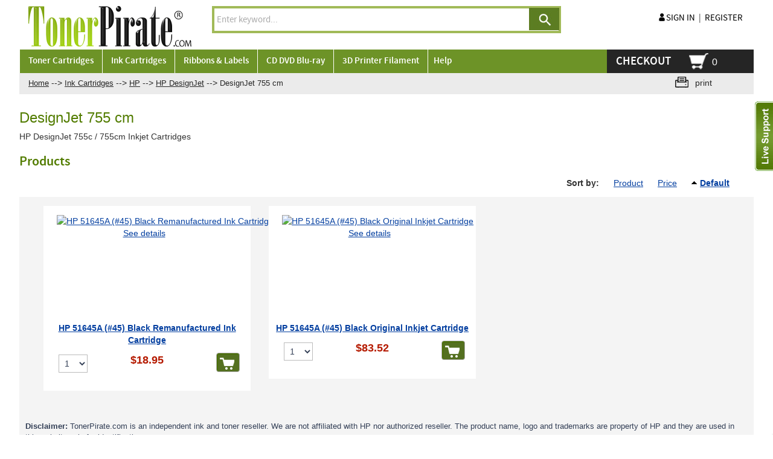

--- FILE ---
content_type: text/html; charset=UTF-8
request_url: https://www.tonerpirate.com/hp-designjet-755-cm-printer-ink-cartridge/
body_size: 7588
content:
<?xml version="1.0" encoding="UTF-8"?>
<!DOCTYPE html PUBLIC "-//W3C//DTD XHTML 1.0 Transitional//EN" "http://www.w3.org/TR/xhtml1/DTD/xhtml1-transitional.dtd">

<html xmlns="http://www.w3.org/1999/xhtml">
<head>
  <title>HP DesignJet 755 cm Printer...</title>
  <meta http-equiv="Content-Type" content="text/html; charset=UTF-8" />
 
  <meta http-equiv="X-UA-Compatible" content="IE=edge">
  <meta name="viewport" content="width=device-width, initial-scale=1, user-scalable=no">
  <meta http-equiv="Content-Script-Type" content="text/javascript" />
  <meta http-equiv="Content-Style-Type" content="text/css" />
  <meta http-equiv="Content-Language" content="en" />
  <meta name="description" content="HP DesignJet 755c Inkjet Cartridges" />
  <meta name="keywords" content="HP, DesignJet, 755c, Inkjet, Cartridges" />
                                                               <!-- Google tag (gtag.js) -->
<script async src="https://www.googletagmanager.com/gtag/js?id=G-SMEEYW355B"></script>
<script>
  window.dataLayer = window.dataLayer || [];
  function gtag(){dataLayer.push(arguments);}
  gtag('js', new Date());

  gtag('config', 'G-SMEEYW355B');
</script>

<!-- Global site tag (gtag.js) - Google Ads: AW-1071086472 -->
<script async src="https://www.googletagmanager.com/gtag/js?id=AW-1071086472"></script>
<script>
  window.dataLayer = window.dataLayer || [];
  function gtag(){dataLayer.push(arguments);}
  gtag('js', new Date());
  gtag('config','AW-1071086472', {'allow_enhanced_conversions':true});
</script>



<script type="text/javascript">
(function(i,s,o,g,r,a,m){i['GoogleAnalyticsObject']=r;i[r]=i[r]||function(){
(i[r].q=i[r].q||[]).push(arguments)},i[r].l=1*new Date();a=s.createElement(o),
m=s.getElementsByTagName(o)[0];a.async=1;a.src=g;m.parentNode.insertBefore(a,m)
})(window,document,'script','//www.google-analytics.com/analytics.js','ga');

ga('create', 'UA-47643906-1', 'auto');  // Property ID.
ga('require','displayfeatures'); // REQUIRED Enables Google Analytics Display Features
ga('set','dimension1','HF-51645A'); // REQUIRED Product ID value, e.g., 12345, 67890
ga('set','dimension2','catalog'); // Optional Page type value, e.g., home, cart, purchase
ga('set','dimension3','18.95'); // Optional Total value, e.g., 99.95, 5.00, 1500.00
ga('require', 'linkid', 'linkid.js');
ga('send', 'pageview');


</script>  


   <script>(function(w,d,t,r,u){var f,n,i;w[u]=w[u]||[],f=function(){var o={ti:"4012508"};o.q=w[u],w[u]=new UET(o),w[u].push("pageLoad")},n=d.createElement(t),n.src=r,n.async=1,n.onload=n.onreadystatechange=function(){var s=this.readyState;s&&s!=="loaded"&&s!=="complete"||(f(),n.onload=n.onreadystatechange=null)},i=d.getElementsByTagName(t)[0],i.parentNode.insertBefore(n,i)})(window,document,"script","//bat.bing.com/bat.js","uetq");</script>
<noscript><img src="//bat.bing.com/action/0?ti=4012508&Ver=2" height="0" width="0" style="display:none; visibility: hidden;" /></noscript>
                           <style type="text/css">  /* this is an intersting idea for this section */ button.button{margin-right:-3px;margin-left:-3px}div.button{margin-top:1px}.login-buttons div.button{margin-top:2px}button.simple-button{margin-top:2px}.ajax-minicart img.minicart-button{margin-top:1px;margin-bottom:5px}button.do-add2cart-wait .button-left,button.do-add2cart-success .button-left,button.do-add2cart-error .button-left{margin-top:-2px!important}  </style>                              	                
<link rel="shortcut icon" type="image/png" href="https://www.tonerpirate.com/favicon.ico" />

  <link rel="canonical" href="https://www.tonerpirate.com/hp-designjet-755-cm-printer-ink-cartridge/" />
  <base href="https://www.tonerpirate.com/">





<script src="https://www.google.com/recaptcha/api.js?render=6Ld386kqAAAAAP0HRSMEqUZcNpP2suJ_MwnLNttn"></script>

  <script type="text/javascript" src='https://www.google.com/recaptcha/api.js'></script>

  





  
<link rel="stylesheet" type="text/css" href="https://www.tonerpirate.com/var/cache/1.f6dac70c73701b1df5430c2b643ac46e.css" />
<script type="text/javascript" src="https://www.tonerpirate.com/var/cache/1.47099cff281fddf92d1c24f32dbadda8.js"></script>

						
		       
<!--[if lt IE 9]>
<script src="http://oss.maxcdn.com/libs/html5shiv/3.7.0/html5shiv.js"></script>
<script src="http://oss.maxcdn.com/libs/respond.js/1.4.2/respond.min.js"></script>
<![endif]-->


</head>
<body>

<div id="page-container">
  <div id="page-container2">
      <div id="content-container">
      <div id="content-container2" itemscope itemtype="http://schema.org/Product"
>

                  <div id="fb-root"></div>
        
        
<div id="center">
  <div id="center-main">
  <div class="live_support">
  <div class="left_live">
  <img src="/skin/tonermobile/images/live_support.png" width="30" height="115" border="0">
  </div>
  <div class="right_live">
  <div class="menu-dialog" style="border: none;">
<div class="help-to">
<div class="live_close"><img src="/skin/tonermobile/images/live_close.png" width="19" height="20" border="0"></div>
<div class="hr_to_help">We are here to help!</div>
<div class="online_q"><a href="/mibew/chat?locale=en" target="_blank" onclick="Mibew.Objects.ChatPopups['5edc3e9d5e3f4f12'].open();return false;">
<img src="/mibew/b?i=mibew&amp;lang=en" width="145" height="83" /></a>
</div>
<div class="live_msg">
<a href="/help.php?section=contactus&mode=update" target="_parent">
<img src="/skin/tonermobile/images/live_msg.png" width="31" height="22" /><span class="text-font-pop">Email Us</span>
</a>
</div>
<div class="liv_phn"><img src="/skin/tonermobile/images/live_phn.png" width="30" height="29" border="0"><span class="text-font-pop">713-669-9039</span></div>
</div>
</div>
  </div>
  <div style="clear:both;"></div>
  </div>
    <!-- central space -->

    
              
<div style="background: #ebebeb;display:inline-block;width:100%">
  <div class="col-md-10 col-xs-12 col-lg-10 bread_one" style="background: #ebebeb;">
  <div id="location0">
       
                  		<span itemscope itemtype="http://data-vocabulary.org/Breadcrumb">
<meta itemprop="url" content="http://www.tonerpirate.com/home.php" />
<meta itemprop="title" content="Home" />
</span>
	   	 <a href="home.php" class="bread-crumb">
	   Home</a>
                <span>--></span>       
                  		<span itemscope itemtype="http://data-vocabulary.org/Breadcrumb">
<meta itemprop="url" content="http://www.tonerpirate.com/home.php?cat=3324" />
<meta itemprop="title" content="Ink Cartridges" />
</span>
	   	 <a href="https://www.tonerpirate.com/ink-cartridges/" class="bread-crumb">
	   Ink Cartridges</a>
                <span>--></span>       
                  		<span itemscope itemtype="http://data-vocabulary.org/Breadcrumb">
<meta itemprop="url" content="http://www.tonerpirate.com/home.php?cat=3605" />
<meta itemprop="title" content="HP" />
</span>
	   	 <a href="https://www.tonerpirate.com/hp-inkjet-printer-supply/" class="bread-crumb">
	   HP</a>
                <span>--></span>       
                  		<span itemscope itemtype="http://data-vocabulary.org/Breadcrumb">
<meta itemprop="url" content="http://www.tonerpirate.com/home.php?cat=3637" />
<meta itemprop="title" content="HP DesignJet" />
</span>
	   	 <a href="https://www.tonerpirate.com/hp-designjet-inkjet-printer-supply/" class="bread-crumb">
	   HP DesignJet</a>
                <span>--></span>       
                  <font class="bread-crumb last-bread-crumb">DesignJet 755 cm</font>
                        </div>
  </div>
  <div class="col-md-2 col-xs-12 col-lg-2 print-id bread_two" style="background: #ebebeb;">
    <div class="printable-bar">
    <a href="https://www.tonerpirate.com/hp-designjet-755-cm-printer-ink-cartridge/?printable=Y">print</a>
  </div>
    </div>
</div>

      
                            
      
      
      
      
      
      

<h1 class="green">DesignJet 755 cm</h1>


      <div class="subcategory-descr">HP DesignJet 755c / 755cm Inkjet Cartridges</div>
  
  



    <div class="dialog products-dialog dialog-category-products-list list-dialog">
      <div class="title">
      <h2>Products</h2>
     </div>
     <div class="sort_box-menu">
              <div class="sort-box">
                      
  
        
  <div class="search-sort-bar no-print">
  
    <strong class="search-sort-title">Sort by:</strong>

    
      <span class="search-sort-cell">
                  <a href="https://www.tonerpirate.com/hp-designjet-755-cm-printer-ink-cartridge/?sort=title" title="Sort by: Product" class="search-sort-link">Product</a>
              </span>

    
      <span class="search-sort-cell">
                  <a href="https://www.tonerpirate.com/hp-designjet-755-cm-printer-ink-cartridge/?sort=price" title="Sort by: Price" class="search-sort-link">Price</a>
              </span>

    
      <span class="search-sort-cell">
                  <a href="https://www.tonerpirate.com/hp-designjet-755-cm-printer-ink-cartridge/?sort_direction=1" title="Sort by: Default" class="search-sort-link up-direction">Default</a>
              </span>

    
  
  </div>

               </div>
          </div>
    <div class="content">	
    <ul class="simple-list-left">
<li class="item-right">
</li>
</ul>
<div class="clearing"></div>

                    
  
  
    
       <div class="products products-list col-md-12 col-lg-12 col-xs-12">
                      
    <div class="item col-md-3 col-sm-6 col-xs-12" >
<div class="itemdiv">
<script type="text/javascript">
//<![CDATA[
products_data[17475] = {};
//]]>
</script>
      <div class="image col-xs-12 col-md-12 col-lg-12 col-sm-12">
          
        <a href="https://www.tonerpirate.com/hp-51645a-45-black-remanufactured-ink-cartridge-for-designjet-750c-deskjet-1600c.html"><img src="https://www.tonerpirate.com/images/T/HF-51645A.jpg" width="300" height="200" alt="HP 51645A (#45) Black Remanufactured Ink Cartridge" title="HP 51645A (#45) Black Remanufactured Ink Cartridge" />
</a>
        
                <a href="https://www.tonerpirate.com/hp-51645a-45-black-remanufactured-ink-cartridge-for-designjet-750c-deskjet-1600c.html" class="see-details">See details</a>

        
      </div>
      <div class="details col-xs-12 col-md-12 col-lg-12 col-sm-12">

        <a href="https://www.tonerpirate.com/hp-51645a-45-black-remanufactured-ink-cartridge-for-designjet-750c-deskjet-1600c.html" class="product-title">HP 51645A (#45) Black Remanufactured Ink Cartridge</a>

        
                  <div class="acr-general-product-rating">


    <div>
<table class="acr-container">
  <tr>
   

    <td class="rating-box" colspec=3>
      <div style="width: 110px">    
    
<div class="acr-rating-box rating">
  
  <div class="acr-vote-bar" title="">

    
  <span>
      </span>
  
    
  <span>
      </span>
  
    
  <span>
      </span>
  
    
  <span>
      </span>
  
    
  <span>
      </span>
  
  
  </div>

</div>
</div>
   
    </td>

    
    

    
  </tr>
<tr>
</tr>
  <tr>
    <td class="left-indent"></td>
    <td colspan="2"><div class="acr-static-popup-container"></div></td>
    <td class="right-indent"></td>
  </tr>

</table></div>
 <div class="reviews_order">
 <ul>
 <li><a href="reviews.php?productid=17475&amp;cat=3672" style="color:#cc230c;text-decoration:none"> 0 reviews</a></li>
 <li style="color:#cc230c">|</li>
 <li>  <span class="acr-reason">
	  </span>
</li>
 </ul>
    </div>
</div>

        
        
        
        
       

        
          
            
              <div class="price-row">
                 <span class="price-value"><span class="currency">$18.95</span></span>
                <span class="market-price"></span>
                                </div>

                
              
              
            
            
          <div class="product_details-button">
                                 
            
              <div class="buy-now">

<script type="text/javascript">
//<![CDATA[
products_data[17475].quantity = 962;
products_data[17475].min_quantity = 1;
//]]>
</script>

  
  
    <form name="orderform_17475_1462335660_" method="post" action="cart.php" onsubmit="javascript: return check_quantity(17475, '') &amp;&amp; !ajax.widgets.add2cart(this);">
      <input type="hidden" name="mode" value="add" />
      <input type="hidden" name="productid" value="17475" />
      <input type="hidden" name="cat" value="3672" />
      <input type="hidden" name="page" value="" />
      <input type="hidden" name="is_featured_product" value="" />

      
  
  
    
      
        <div class="quantity but-left">
         <!--   <span class="quantity-title">Quantity</span>-->

          
            
             <select name="amount">
                                <option value="1">1</option>
                                <option value="2">2</option>
                                <option value="3">3</option>
                                <option value="4">4</option>
                                <option value="5">5</option>
                                <option value="6">6</option>
                                <option value="7">7</option>
                                <option value="8">8</option>
                                <option value="9">9</option>
                                <option value="10">10</option>
                                <option value="11">11</option>
                                <option value="12">12</option>
                                <option value="13">13</option>
                                <option value="14">14</option>
                                <option value="15">15</option>
                                <option value="16">16</option>
                                <option value="17">17</option>
                                <option value="18">18</option>
                                <option value="19">19</option>
                                <option value="20">20</option>
                                <option value="21">21</option>
                                <option value="22">22</option>
                                <option value="23">23</option>
                                <option value="24">24</option>
                                <option value="25">25</option>
                                <option value="26">26</option>
                                <option value="27">27</option>
                                <option value="28">28</option>
                                <option value="29">29</option>
                                <option value="30">30</option>
                                <option value="31">31</option>
                                <option value="32">32</option>
                                <option value="33">33</option>
                                <option value="34">34</option>
                                <option value="35">35</option>
                                <option value="36">36</option>
                                <option value="37">37</option>
                                <option value="38">38</option>
                                <option value="39">39</option>
                                <option value="40">40</option>
                                <option value="41">41</option>
                                <option value="42">42</option>
                                <option value="43">43</option>
                                <option value="44">44</option>
                                <option value="45">45</option>
                                <option value="46">46</option>
                                <option value="47">47</option>
                                <option value="48">48</option>
                                <option value="49">49</option>
                                <option value="50">50</option>
                            </select>

            
                                      
          
        </div>

      
    
          
              
    

    
      
        <div class="buttons-row but_right">
          
  
    


  <button class="button main-button add-to-cart-button" type="submit" title="">
  <span class="button-left"></span>
  </button>

                      <!-- <div class="button-separator"></div>-->
                             </div>
        <div class="clearing"></div>

      
    
    
  
      </form>
  
  
</div>

                      </div>
        
      </div>

      <div class="clearing"></div></div>
    </div>

                      
    <div class="item col-md-3 col-sm-6 col-xs-12" >
<div class="itemdiv">
<script type="text/javascript">
//<![CDATA[
products_data[16956] = {};
//]]>
</script>
      <div class="image col-xs-12 col-md-12 col-lg-12 col-sm-12">
          
        <a href="https://www.tonerpirate.com/hp-51645a-45-black-oem-genuine-inkjet-cartridge-for-designjet-750c-deskjet-1600c.html"><img src="https://www.tonerpirate.com/images/T/ON-51645A.jpg" width="300" height="200" alt="HP 51645A (#45) Black Original Inkjet Cartridge" title="HP 51645A (#45) Black Original Inkjet Cartridge" />
</a>
        
                <a href="https://www.tonerpirate.com/hp-51645a-45-black-oem-genuine-inkjet-cartridge-for-designjet-750c-deskjet-1600c.html" class="see-details">See details</a>

        
      </div>
      <div class="details col-xs-12 col-md-12 col-lg-12 col-sm-12">

        <a href="https://www.tonerpirate.com/hp-51645a-45-black-oem-genuine-inkjet-cartridge-for-designjet-750c-deskjet-1600c.html" class="product-title">HP 51645A (#45) Black Original Inkjet Cartridge</a>

        
                  <div class="acr-general-product-rating">


    <div>
<table class="acr-container">
  <tr>
   

    <td class="rating-box" colspec=3>
      <div style="width: 110px">    
    
<div class="acr-rating-box rating">
  
  <div class="acr-vote-bar" title="">

    
  <span>
      </span>
  
    
  <span>
      </span>
  
    
  <span>
      </span>
  
    
  <span>
      </span>
  
    
  <span>
      </span>
  
  
  </div>

</div>
</div>
   
    </td>

    
    

    
  </tr>
<tr>
</tr>
  <tr>
    <td class="left-indent"></td>
    <td colspan="2"><div class="acr-static-popup-container"></div></td>
    <td class="right-indent"></td>
  </tr>

</table></div>
 <div class="reviews_order">
 <ul>
 <li><a href="reviews.php?productid=16956&amp;cat=3672" style="color:#cc230c;text-decoration:none"> 0 reviews</a></li>
 <li style="color:#cc230c">|</li>
 <li>  <span class="acr-reason">
	  </span>
</li>
 </ul>
    </div>
</div>

        
        
        
        
       

        
          
            
              <div class="price-row">
                 <span class="price-value"><span class="currency">$83.52</span></span>
                <span class="market-price"></span>
                                </div>

                
              
              
            
            
          <div class="product_details-button">
                                 
            
              <div class="buy-now">

<script type="text/javascript">
//<![CDATA[
products_data[16956].quantity = 75;
products_data[16956].min_quantity = 1;
//]]>
</script>

  
  
    <form name="orderform_16956_1462336794_" method="post" action="cart.php" onsubmit="javascript: return check_quantity(16956, '') &amp;&amp; !ajax.widgets.add2cart(this);">
      <input type="hidden" name="mode" value="add" />
      <input type="hidden" name="productid" value="16956" />
      <input type="hidden" name="cat" value="3672" />
      <input type="hidden" name="page" value="" />
      <input type="hidden" name="is_featured_product" value="" />

      
  
  
    
      
        <div class="quantity but-left">
         <!--   <span class="quantity-title">Quantity</span>-->

          
            
             <select name="amount">
                                <option value="1">1</option>
                                <option value="2">2</option>
                                <option value="3">3</option>
                                <option value="4">4</option>
                                <option value="5">5</option>
                                <option value="6">6</option>
                                <option value="7">7</option>
                                <option value="8">8</option>
                                <option value="9">9</option>
                                <option value="10">10</option>
                                <option value="11">11</option>
                                <option value="12">12</option>
                                <option value="13">13</option>
                                <option value="14">14</option>
                                <option value="15">15</option>
                                <option value="16">16</option>
                                <option value="17">17</option>
                                <option value="18">18</option>
                                <option value="19">19</option>
                                <option value="20">20</option>
                                <option value="21">21</option>
                                <option value="22">22</option>
                                <option value="23">23</option>
                                <option value="24">24</option>
                                <option value="25">25</option>
                                <option value="26">26</option>
                                <option value="27">27</option>
                                <option value="28">28</option>
                                <option value="29">29</option>
                                <option value="30">30</option>
                                <option value="31">31</option>
                                <option value="32">32</option>
                                <option value="33">33</option>
                                <option value="34">34</option>
                                <option value="35">35</option>
                                <option value="36">36</option>
                                <option value="37">37</option>
                                <option value="38">38</option>
                                <option value="39">39</option>
                                <option value="40">40</option>
                                <option value="41">41</option>
                                <option value="42">42</option>
                                <option value="43">43</option>
                                <option value="44">44</option>
                                <option value="45">45</option>
                                <option value="46">46</option>
                                <option value="47">47</option>
                                <option value="48">48</option>
                                <option value="49">49</option>
                                <option value="50">50</option>
                            </select>

            
                                      
          
        </div>

      
    
          
              
    

    
      
        <div class="buttons-row but_right">
          
  
    


  <button class="button main-button add-to-cart-button" type="submit" title="">
  <span class="button-left"></span>
  </button>

                      <!-- <div class="button-separator"></div>-->
                             </div>
        <div class="clearing"></div>

      
    
    
  
      </form>
  
  
</div>

                      </div>
        
      </div>

      <div class="clearing"></div></div>
    </div>

  
</div>
    
 
<p> <span style="font-size: 13px; font-weight: bold;">Disclaimer: </span> <span style="font-size: 13px;"> TonerPirate.com is an independent ink and toner reseller. We are not affiliated with HP nor authorized reseller. The product name, logo and trademarks are property of HP and they are used in this website only for identification purposes.</span> </p>

  
  

    <ul class="simple-list-left">
<li class="item-right">
</li>
</ul>
<div class="clearing"></div>

  </div>
</div>





      
    
<!-- /central space -->

  </div><!-- /center -->
</div><!-- /center-main -->

<div id="left-bar">
  
</div>

<div id="right-bar">
  
</div>


      </div>
    </div>
    
<div class="hdr">
     
    </div>
    <div id="header" class="hdr">
      <div class="line1">
  <div class="logo col-md-3 col-xs-4 col-lg-3 margin-bottom">
	<a href="https://www.tonerpirate.com/home.php"><img src="/skin/common_files/images/Toner_Pirate_print.png" alt="TonerPirate - #1 Store for Discount Toner and Ink Cartridges" width="272" height="67" /></a>
  </div>

<div class="col-md-6 col-xs-12 col-lg-6 text-justify margin-bottom">

 <div class="text-center">
<div class="search">
  <div class="valign-middle">
    <form method="get" action="_search.php" name="_search">
	<input type="hidden" name="page" value="1" />
      <!--   <span class="search">Search:</span><span style="width: 200px;">--><input type="text" name="q" id="smartSearchSiteQ" class="text default-value" value="Enter keyword..." /></span>
  
    


  
    <input class="image-button" type="image" src="/skin/common_files/images/spacer.gif" width="1" height="1" alt="" />

  
<!--   <a href="/_search.php?mode=advanced" class="search">Advanced search</a>-->

    </form>

  </div>
</div>

	<script type="text/javascript">
		$(document).ready(function(){ var AJAXSearchSite = new AJAXSuggest();  AJAXSearchSite.init('smartSearchSiteQ', searchq, '', '/skin/common_files/images/searching.png','24','24'); });
	</script>

<div class="head_text">
</div>

</div>

 

  
  

    
    </div>
  <div class="col-md-3 col-xs-7 col-lg-3 text-right margin-bottom register_login">
 
  
<ul class="login-signin" >
    <li><a href="https://www.tonerpirate.com/login.php" title="Sign in"  onclick="javascript: return !popupOpen('login.php','', {zIndex: 10001});" id="href_Sign_in">Sign in</a>
</li><li class="li_divider">|</li>
    <li><a href="register.php" title="Register">Register</a></li>
   


</ul>

</div>
<div class="mobile-view">
         
    

<ul class="menu_checkout_cart">
<li>
 
          <div class="menu_chkout"><a href="cart.php?mode=checkout">Checkout</a></div>
    </li>
<li style="line-height:20px;" class="menu-line-height">
<div class="checkout_menu">
<div class=" menu-minicart">
  <div class="">
    <div class="minicart ajax-minicart-icon"><img class="icon desk_png" src="/skin/tonermobile/images/minicart.png"  width="1" height="1" alt="" /><img class="icon mob_png" src="/skin/tonermobile/images/minicart_mob.png"  width="1" height="1" alt="" style="display:none"/><span class="valign-middle empty"><strong>0</strong></span>
    
      </div>
 
</div></div></div></li>
</ul>

</div>
</div>

<div class="line2">

   <div class="menu-container">
        <div class="menu">
            <ul style="position:relative;"> 
             <li class="menu-dropdown-icon" style="position:static;"> 
    Toner Cartridges     
    <!-- list subcategories here fsdfsd-->  
	<ul style="display:none;width:75%;left:0;" class="mac-width">  
    	 <li style="float:left;width:25%;">   
	<a href="https://www.tonerpirate.com/brother-laser-fax-copier-printer-supply/" title="BROTHER">
	BROTHER</a>
	</li> 
    	 <li style="float:left;width:25%;">   
	<a href="https://www.tonerpirate.com/canon-laser-fax-copier-printer-supply/" title="CANON">
	CANON</a>
	</li> 
    	 <li style="float:left;width:25%;">   
	<a href="https://www.tonerpirate.com/copystar-laser-fax-copier-printer-supply/" title="COPYSTAR">
	COPYSTAR</a>
	</li> 
    	 <li style="float:left;width:25%;">   
	<a href="https://www.tonerpirate.com/dell-laser-fax-printer-toner-supply/" title="DELL">
	DELL</a>
	</li> 
    	 <li style="float:left;width:25%;">   
	<a href="https://www.tonerpirate.com/hp-laser-fax-copier-printer-supply/" title="HP">
	HP</a>
	</li> 
    	 <li style="float:left;width:25%;">   
	<a href="https://www.tonerpirate.com/ibm-laser-printer-supply/" title="IBM">
	IBM</a>
	</li> 
    	 <li style="float:left;width:25%;">   
	<a href="https://www.tonerpirate.com/konica-minolta-qms-laser-printer-supply/" title="KONICA MINOLTA">
	KONICA MINOLTA</a>
	</li> 
    	 <li style="float:left;width:25%;">   
	<a href="https://www.tonerpirate.com/kyocera-mita-laser-printer-supplies/" title="KYOCERA MITA">
	KYOCERA MITA</a>
	</li> 
    	 <li style="float:left;width:25%;">   
	<a href="https://www.tonerpirate.com/lexmark-laser-printer-supply/" title="LEXMARK">
	LEXMARK</a>
	</li> 
    	 <li style="float:left;width:25%;">   
	<a href="https://www.tonerpirate.com/muratec-laser-fax-copier-printer-supply/" title="MURATEC">
	MURATEC</a>
	</li> 
    	 <li style="float:left;width:25%;">   
	<a href="https://www.tonerpirate.com/nec-laser-fax-copier-printer-supply/" title="NEC">
	NEC</a>
	</li> 
    	 <li style="float:left;width:25%;">   
	<a href="https://www.tonerpirate.com/okidata-laser-printer-supply/" title="OKIDATA">
	OKIDATA</a>
	</li> 
    	 <li style="float:left;width:25%;">   
	<a href="https://www.tonerpirate.com/panasonic-laser-copier-printer-supplies/" title="PANASONIC">
	PANASONIC</a>
	</li> 
    	 <li style="float:left;width:25%;">   
	<a href="https://www.tonerpirate.com/pantum-laser-fax-copier-printer-supply/" title="PANTUM">
	PANTUM</a>
	</li> 
    	 <li style="float:left;width:25%;">   
	<a href="https://www.tonerpirate.com/printronix-laser-fax-copier-printer-supply/" title="PRINTRONIX">
	PRINTRONIX</a>
	</li> 
    	 <li style="float:left;width:25%;">   
	<a href="https://www.tonerpirate.com/ricoh-laser-printer-copier-supply/" title="RICOH">
	RICOH</a>
	</li> 
    	 <li style="float:left;width:25%;">   
	<a href="https://www.tonerpirate.com/samsung-laser-printer-supply/" title="SAMSUNG">
	SAMSUNG</a>
	</li> 
    	 <li style="float:left;width:25%;">   
	<a href="https://www.tonerpirate.com/sharp-laser-copier-printer-supplies/" title="SHARP">
	SHARP</a>
	</li> 
    	 <li style="float:left;width:25%;">   
	<a href="https://www.tonerpirate.com/toshiba-laser-toner-printer-copier-cartridges/" title="TOSHIBA">
	TOSHIBA</a>
	</li> 
    	 <li style="float:left;width:25%;">   
	<a href="https://www.tonerpirate.com/xerox-laser-printer-copier-supply/" title="XEROX">
	XEROX</a>
	</li> 
              
     </ul>    
</li>  
<li class="menu-dropdown-icon" style="position:static;"> 
    Ink Cartridges     
    <!-- list subcategories here fsdfsd-->  
	<ul style="display:none;width:75%;left:0;" class="mac-width">  
    	 <li style="float:left;width:25%;">   
	<a href="https://www.tonerpirate.com/brother-inkjet-printer-supply/" title="BROTHER">
	BROTHER</a>
	</li> 
    	 <li style="float:left;width:25%;">   
	<a href="https://www.tonerpirate.com/canon-inkjet-printer-supply/" title="CANON">
	CANON</a>
	</li> 
    	 <li style="float:left;width:25%;">   
	<a href="https://www.tonerpirate.com/dell-inkjet-printer-supply/" title="DELL">
	DELL</a>
	</li> 
    	 <li style="float:left;width:25%;">   
	<a href="https://www.tonerpirate.com/epson-inkjet-printer-supply/" title="EPSON">
	EPSON</a>
	</li> 
    	 <li style="float:left;width:25%;">   
	<a href="https://www.tonerpirate.com/hp-inkjet-printer-supply/" title="HP">
	HP</a>
	</li> 
    	 <li style="float:left;width:25%;">   
	<a href="https://www.tonerpirate.com/kodak-inkjet-printer-supply/" title="KODAK">
	KODAK</a>
	</li> 
    	 <li style="float:left;width:25%;">   
	<a href="https://www.tonerpirate.com/lexmark-inkjet-printer-supply/" title="LEXMARK">
	LEXMARK</a>
	</li> 
    	 <li style="float:left;width:25%;">   
	<a href="https://www.tonerpirate.com/pitney-bowes-inkjet-printer-supply/" title="PITNEY BOWES">
	PITNEY BOWES</a>
	</li> 
    	 <li style="float:left;width:25%;">   
	<a href="https://www.tonerpirate.com/ricoh-ink-cartridge-supplies/" title="RICOH">
	RICOH</a>
	</li> 
    	 <li style="float:left;width:25%;">   
	<a href="https://www.tonerpirate.com/xerox-inkjet-printer-ink-supply/" title="XEROX">
	XEROX</a>
	</li> 
              
     </ul>    
</li>  
<li class="menu-dropdown-icon" style="position:static;"> 
    Ribbons & Labels     
    <!-- list subcategories here fsdfsd-->  
	<ul style="display:none;width:75%;left:0;" class="mac-width">  
    	 <li style="float:left;width:25%;">   
	<a href="https://www.tonerpirate.com/brother-printer-thermal-ribbon-fax-cartridge/" title="BROTHER">
	BROTHER</a>
	</li> 
    	 <li style="float:left;width:25%;">   
	<a href="https://www.tonerpirate.com/casio-printer-thermal-ribbon-cartridge/" title="CASIO">
	CASIO</a>
	</li> 
    	 <li style="float:left;width:25%;">   
	<a href="https://www.tonerpirate.com/epson-printer-thermal-ribbon-cartridge/" title="EPSON">
	EPSON</a>
	</li> 
    	 <li style="float:left;width:25%;">   
	<a href="https://www.tonerpirate.com/hitachi-printer-thermal-ribbon-cartridge/" title="HITACHI">
	HITACHI</a>
	</li> 
    	 <li style="float:left;width:25%;">   
	<a href="https://www.tonerpirate.com/ibm-printer-thermal-ribbon-cartridge/" title="IBM">
	IBM</a>
	</li> 
    	 <li style="float:left;width:25%;">   
	<a href="https://www.tonerpirate.com/brother-printer-re-inking-ribbon-fax-cartridge/" title="LEXMARK">
	LEXMARK</a>
	</li> 
    	 <li style="float:left;width:25%;">   
	<a href="https://www.tonerpirate.com/okidata-printer-thermal-ribbon-ink-cartridge/" title="OKIDATA">
	OKIDATA</a>
	</li> 
    	 <li style="float:left;width:25%;">   
	<a href="https://www.tonerpirate.com/panasonic-fax-printer-thermal-ribbon-ink-film/" title="PANASONIC">
	PANASONIC</a>
	</li> 
    	 <li style="float:left;width:25%;">   
	<a href="https://www.tonerpirate.com/printronix-printer-thermal-ribbon-cartridge/" title="PRINTRONIX">
	PRINTRONIX</a>
	</li> 
    	 <li style="float:left;width:25%;">   
	<a href="https://www.tonerpirate.com/samsung-printer-thermal-ribbon-cartridge/" title="SAMSUNG">
	SAMSUNG</a>
	</li> 
    	 <li style="float:left;width:25%;">   
	<a href="https://www.tonerpirate.com/sharp-printer-thermal-ribbon-cartridge/" title="SHARP">
	SHARP</a>
	</li> 
    	 <li style="float:left;width:25%;">   
	<a href="https://www.tonerpirate.com/tallygenicom-printer-thermal-ribbon-cartridge/" title="TALLYGENICOM">
	TALLYGENICOM</a>
	</li> 
    	 <li style="float:left;width:25%;">   
	<a href="https://www.tonerpirate.com/texas-instruments-printer-thermal-ribbon-cartridge/" title="TEXAS INSTRUMENTS">
	TEXAS INSTRUMENTS</a>
	</li> 
    	 <li style="float:left;width:25%;">   
	<a href="https://www.tonerpirate.com/zebra-printer-thermal-ribbon-cartridge/" title="ZEBRA">
	ZEBRA</a>
	</li> 
              
     </ul>    
</li>  
<li class="menu-dropdown-icon" style="position:static;"> 
    CD DVD Blu-ray     
    <!-- list subcategories here fsdfsd-->  
	<ul style="display:none;width:75%;left:0;" class="mac-width">  
    	 <li style="float:left;width:25%;">   
	<a href="https://www.tonerpirate.com/dvd-blu-ray/" title="BD-R (Blu-ray)">
	BD-R (Blu-ray)</a>
	</li> 
    	 <li style="float:left;width:25%;">   
	<a href="https://www.tonerpirate.com/bd-re-blu-ray-rewritable/" title="BD-RE (Blu-ray Rewritable)">
	BD-RE (Blu-ray Rewritable)</a>
	</li> 
    	 <li style="float:left;width:25%;">   
	<a href="https://www.tonerpirate.com/cd-dvd-cases-and-sleeves/" title="Cases &amp; Sleeves">
	Cases &amp; Sleeves</a>
	</li> 
    	 <li style="float:left;width:25%;">   
	<a href="https://www.tonerpirate.com/cd-r/" title="CD-R">
	CD-R</a>
	</li> 
    	 <li style="float:left;width:25%;">   
	<a href="https://www.tonerpirate.com/cd-rw/" title="CD-RW">
	CD-RW</a>
	</li> 
    	 <li style="float:left;width:25%;">   
	<a href="https://www.tonerpirate.com/dvd-plus-r/" title="DVD+R">
	DVD+R</a>
	</li> 
    	 <li style="float:left;width:25%;">   
	<a href="https://www.tonerpirate.com/dvd-plus-r-dual-double-layer-media/" title="DVD+R Dual Layer">
	DVD+R Dual Layer</a>
	</li> 
    	 <li style="float:left;width:25%;">   
	<a href="https://www.tonerpirate.com/dvd-plus-rw/" title="DVD+RW">
	DVD+RW</a>
	</li> 
    	 <li style="float:left;width:25%;">   
	<a href="https://www.tonerpirate.com/dvd-plus-rw-mini/" title="DVD+RW Mini">
	DVD+RW Mini</a>
	</li> 
    	 <li style="float:left;width:25%;">   
	<a href="https://www.tonerpirate.com/dvd-minus-r/" title="DVD-R">
	DVD-R</a>
	</li> 
    	 <li style="float:left;width:25%;">   
	<a href="https://www.tonerpirate.com/dvd-r-mini/" title="DVD-R Mini">
	DVD-R Mini</a>
	</li> 
    	 <li style="float:left;width:25%;">   
	<a href="https://www.tonerpirate.com/dvd-minus-ram/" title="DVD-RAM">
	DVD-RAM</a>
	</li> 
    	 <li style="float:left;width:25%;">   
	<a href="https://www.tonerpirate.com/dvd-minus-rw/" title="DVD-RW">
	DVD-RW</a>
	</li> 
    	 <li style="float:left;width:25%;">   
	<a href="https://www.tonerpirate.com/dvd-minus-rw-mini/" title="DVD-RW Mini">
	DVD-RW Mini</a>
	</li> 
              
     </ul>    
</li>  
<li class="menu-dropdown-icon" style="position:static;"> 
    3D Printer Filament     
    <!-- list subcategories here fsdfsd-->  
	<ul style="display:none;width:75%;left:0;" class="mac-width">  
    	 <li style="float:left;width:25%;">   
	<a href="https://www.tonerpirate.com/abs-filament-3d-printing/" title="ABS">
	ABS</a>
	</li> 
    	 <li style="float:left;width:25%;">   
	<a href="https://www.tonerpirate.com/petg-filament-3d-printing/" title="PETG">
	PETG</a>
	</li> 
    	 <li style="float:left;width:25%;">   
	<a href="https://www.tonerpirate.com/pla-filament-3d-printing/" title="PLA">
	PLA</a>
	</li> 
    	 <li style="float:left;width:25%;">   
	<a href="https://www.tonerpirate.com/special-use-filament-3d-printing/" title="Special Use">
	Special Use</a>
	</li> 
    	 <li style="float:left;width:25%;">   
	<a href="https://www.tonerpirate.com/tpu-filament-3d-printing/" title="TPU">
	TPU</a>
	</li> 
              
     </ul>    
</li>  
        
       
                   
                
               <!-- -------- -->
                <li style="padding-left:0px;" class="help_menu_">&nbsp;&nbsp;&nbsp;Help
                    <ul style="display:none;width:200px;" class="help_menu_last">
                        
    <li style="float:left;width:100%;"><a href="help.php?section=general_faq">FAQ: General</a></li>
   <!--   <li style="float:left;width:100%;"><a href="help.php?section=product_faq">FAQ: Remanufactured Toners</a></li>
    <li style="float:left;width:100%;"><a href="help.php?section=membership">Discount Membership Program</a></li>
    <li style="float:left;width:100%;"><a href="help.php?section=reward_points">Reward Points Program</a></li>-->
    <li style="float:left;width:100%;"><a href="help.php?section=return_policy">Return Policy</a></li>
    <li style="float:left;width:100%;"><a href="help.php?section=conditions">Terms & Conditions</a></li>
    <li style="float:left;width:100%;"><a href="help.php?section=business">Privacy statement</a></li>
    <li style="float:left;width:100%;"><a href="help.php?section=contactus&amp;mode=update">Contact Us</a></li>
                                  </ul>
                </li> 
<li class="mob_rel_menu"> <a href="https://www.tonerpirate.com/login.php" title="Sign in"  onclick="javascript: return !popupOpen('login.php','', {zIndex: 10001});" id="href_Sign_in">Sign in</a>
</li>
<li class="mob_rel_menu"><a href="register.php" title="Register">Register</a></li>
            </ul>
        </div>
        <div class="desktop_view">
                   
    

<ul class="menu_checkout_cart">
<li>
 
          <div class="menu_chkout"><a href="cart.php?mode=checkout">Checkout</a></div>
    </li>
<li style="line-height:20px;" class="menu-line-height">
<div class="checkout_menu">
<div class=" menu-minicart">
  <div class="">
    <div class="minicart ajax-minicart-icon"><img class="icon desk_png" src="/skin/tonermobile/images/minicart.png"  width="1" height="1" alt="" /><img class="icon mob_png" src="/skin/tonermobile/images/minicart_mob.png"  width="1" height="1" alt="" style="display:none"/><span class="valign-middle empty"><strong>0</strong></span>
    
      </div>
 
</div></div></div></li>
</ul>
             </div>    <div style="clear:both"></div>
    </div>
    
 
</div>


<noscript>
  <div class="noscript-warning">
    <div class="content">This site requires JavaScript to function properly.<br />Please enable JavaScript in your web browser.</div>
  </div>
</noscript>
    </div>
	
	    <div id="footer" class="ftr">

      
      <div style="display:inline-block;margin-top:38px;">
<div class="col-xs-12 col-sm-6 col-md-3 col-lg-3 left-border">
<div class="menu-dialog menu-help">
   <div class=" link-title">
    <!--      <img class="icon ajax-minicart-icon" src="/skin/common_files/images/spacer.gif"  width="1" height="1" alt="" />--><h2>Help</h2>
  </div>  <div class="content">
    
  <ul>
    <li><a href="help.php?section=general_faq">FAQ: General</a></li>
    <li><a href="help.php?section=product_faq">FAQ: Remanufactured Toners</a></li>
    <li><a href="help.php?section=membership">Discount Membership Program</a></li>
    <li><a href="help.php?section=reward_points">Reward Points Program</a></li>
    <li><a href="help.php?section=return_policy">Return Policy</a></li>
    <li><a href="help.php?section=conditions">Terms & Conditions</a></li>
    <li><a href="help.php?section=business">Privacy statement</a></li>
    <li><a href="help.php?section=contactus&amp;mode=update">Contact Us</a></li>
                </ul>


  </div>
</div>

</div>
<div class="col-xs-12 col-sm-6 col-md-3 col-lg-3 left-border">
  

  
    

        <div class="menu-dialog menu-news">
   <div class="">
    <!--      <img class="icon ajax-minicart-icon" src="/skin/common_files/images/spacer.gif"  width="1" height="1" alt="" />--><h2>News</h2>
  </div>  <div class="content">
    
      <div class="news">

        
          <strong style="color:#000;">03-11-2023</strong><br />
          <div class="mews_msg">HP W1340A Toners with Chip for LaserJet M209 M234. <a href="/hp-w1340a-134a-compatible-toner-cartridge-wtih-chip-for-m209-m234-dw-dwe-sdw.html"><span style="text-decoration: underline;">In-Stock, Buy Now!</span></a></div><br /><br />
         <a href="news.php" class="prev-news float-left">All news</a>
                      &nbsp;&nbsp;
            <a href="news.php#subscribe" class="subscribe float-right">Subscribe</a>
          
        
      </div>

    
  </div>
</div>

  </div>
<div class="col-xs-12 col-sm-6 col-md-3 col-lg-3 left-border customer_revw">
      <div class="menu-dialog menu-reviews-section">
   <div class="">
    <!--      <img class="icon ajax-minicart-icon" src="/skin/common_files/images/spacer.gif"  width="1" height="1" alt="" />--><h2>Reviews</h2>
  </div>  <div class="content">
      <div>
                <div class="acr-item">
        <div class="acr-image">
         <a href="https://www.tonerpirate.com/hp-cf400x-201x-compatible-black-toner-cartridge-for-laserjet-m277-m252.html"><img src="https://www.tonerpirate.com/images/T.cache.tinythmbn/10078.jpg" width="65" alt="HP CF400X 201X Black Compatible High Yield Toner Cartridge" title="HP CF400X 201X Black Compatible High Yield Toner Cartridge" />
</a>
        </div>
        <div class="acr-product-title"><a href="https://www.tonerpirate.com/hp-cf400x-201x-compatible-black-toner-cartridge-for-laserjet-m277-m252.html">HP CF400X 201X Black Compatible High Yield Toner Cartridge</a>
        
         <div class="acr-rating">
            
    
<div class="acr-rating-box rating">
  
  <div class="acr-vote-bar" title="5 out of 5">

    
  <span class="full">
      </span>
  
    
  <span class="full">
      </span>
  
    
  <span class="full">
      </span>
  
    
  <span class="full">
      </span>
  
    
  <span class="full">
      </span>
  
  
  </div>

</div>
        </div>
        
        </div>

        <div class="clearing"></div>

       
        <div class="clearing"></div>

        <div class="acr-comment">
          Works Great!!! So very appreciated!<a href="reviews.php?productid=22604" class="float-left">read more</a>
        </div>

        <div class="acr-author">
        James Biagi
        </div>

                <div class="acr-date">
        May 26, 2017
        </div>
        
        <div class="acr-line"></div>

        <div class="acr-link">
          
          <a href="reviews.php" class="float-right">Read all reviews</a>
        </div>

      </div>
        

  </div>
  
  </div>
</div>
</div>
<div class="col-xs-12 col-sm-6 col-md-3 col-lg-3 left-border">
<h2>Stay In Touch</h2>
<div class="phone">
<img src="/skin/tonermobile/images/address_front.png" width="230" height="135" border="0">
</div>
<div style="width:50%;float:left;">



</div>

<div style="width:50%;float:left;">
<!-- (c) 2005, 2014. Authorize.Net is a registered trademark of CyberSource Corporation --> 
<div class="AuthorizeNetSeal" style="display: block; margin-left: auto; margin-right: auto;"> 
<script type="text/javascript" language="javascript">var ANS_customer_id="ffff6849-5292-48e2-aa5b-5b4e561f4497";</script> 
<script type="text/javascript" language="javascript" src="//verify.authorize.net/anetseal/seal.js" ></script> 
</div>
</div>
</div>
</div>




<div class="box">
  <div class="subbox">
    <div class="left">Copyright &copy; 2004-2026 TonerPirate

</div>
    <div class="right"></div>
  </div>
</div>

    </div>
    
    

  </div>
</div>
<script type="text/javascript" src="https://www.tonerpirate.com/var/cache/2.d203c01fb5b99cb697668024aa3aea44.js"></script>
<link rel="stylesheet" type="text/css" href="https://www.tonerpirate.com/var/cache/2.e825b95dd807f5f0da60fffe2cbfefc2.css" />

<!-- BEGIN GCR Badge Code -->
<script src="https://apis.google.com/js/platform.js?onload=renderBadge" async defer></script>

<script>
  window.renderBadge = function() {
    var ratingBadgeContainer = document.createElement("div");
    document.body.appendChild(ratingBadgeContainer);
    window.gapi.load('ratingbadge', function() {
      window.gapi.ratingbadge.render(ratingBadgeContainer, {
		"merchant_id": 1136114,
		"position": "BOTTOM_RIGHT"
	});
    });
  }
</script>
<!-- END GCR Badge Code -->

</body>
</html>


--- FILE ---
content_type: text/html; charset=utf-8
request_url: https://www.google.com/recaptcha/api2/anchor?ar=1&k=6Ld386kqAAAAAP0HRSMEqUZcNpP2suJ_MwnLNttn&co=aHR0cHM6Ly93d3cudG9uZXJwaXJhdGUuY29tOjQ0Mw..&hl=en&v=N67nZn4AqZkNcbeMu4prBgzg&size=invisible&anchor-ms=20000&execute-ms=30000&cb=ogyyv2odgfbp
body_size: 48757
content:
<!DOCTYPE HTML><html dir="ltr" lang="en"><head><meta http-equiv="Content-Type" content="text/html; charset=UTF-8">
<meta http-equiv="X-UA-Compatible" content="IE=edge">
<title>reCAPTCHA</title>
<style type="text/css">
/* cyrillic-ext */
@font-face {
  font-family: 'Roboto';
  font-style: normal;
  font-weight: 400;
  font-stretch: 100%;
  src: url(//fonts.gstatic.com/s/roboto/v48/KFO7CnqEu92Fr1ME7kSn66aGLdTylUAMa3GUBHMdazTgWw.woff2) format('woff2');
  unicode-range: U+0460-052F, U+1C80-1C8A, U+20B4, U+2DE0-2DFF, U+A640-A69F, U+FE2E-FE2F;
}
/* cyrillic */
@font-face {
  font-family: 'Roboto';
  font-style: normal;
  font-weight: 400;
  font-stretch: 100%;
  src: url(//fonts.gstatic.com/s/roboto/v48/KFO7CnqEu92Fr1ME7kSn66aGLdTylUAMa3iUBHMdazTgWw.woff2) format('woff2');
  unicode-range: U+0301, U+0400-045F, U+0490-0491, U+04B0-04B1, U+2116;
}
/* greek-ext */
@font-face {
  font-family: 'Roboto';
  font-style: normal;
  font-weight: 400;
  font-stretch: 100%;
  src: url(//fonts.gstatic.com/s/roboto/v48/KFO7CnqEu92Fr1ME7kSn66aGLdTylUAMa3CUBHMdazTgWw.woff2) format('woff2');
  unicode-range: U+1F00-1FFF;
}
/* greek */
@font-face {
  font-family: 'Roboto';
  font-style: normal;
  font-weight: 400;
  font-stretch: 100%;
  src: url(//fonts.gstatic.com/s/roboto/v48/KFO7CnqEu92Fr1ME7kSn66aGLdTylUAMa3-UBHMdazTgWw.woff2) format('woff2');
  unicode-range: U+0370-0377, U+037A-037F, U+0384-038A, U+038C, U+038E-03A1, U+03A3-03FF;
}
/* math */
@font-face {
  font-family: 'Roboto';
  font-style: normal;
  font-weight: 400;
  font-stretch: 100%;
  src: url(//fonts.gstatic.com/s/roboto/v48/KFO7CnqEu92Fr1ME7kSn66aGLdTylUAMawCUBHMdazTgWw.woff2) format('woff2');
  unicode-range: U+0302-0303, U+0305, U+0307-0308, U+0310, U+0312, U+0315, U+031A, U+0326-0327, U+032C, U+032F-0330, U+0332-0333, U+0338, U+033A, U+0346, U+034D, U+0391-03A1, U+03A3-03A9, U+03B1-03C9, U+03D1, U+03D5-03D6, U+03F0-03F1, U+03F4-03F5, U+2016-2017, U+2034-2038, U+203C, U+2040, U+2043, U+2047, U+2050, U+2057, U+205F, U+2070-2071, U+2074-208E, U+2090-209C, U+20D0-20DC, U+20E1, U+20E5-20EF, U+2100-2112, U+2114-2115, U+2117-2121, U+2123-214F, U+2190, U+2192, U+2194-21AE, U+21B0-21E5, U+21F1-21F2, U+21F4-2211, U+2213-2214, U+2216-22FF, U+2308-230B, U+2310, U+2319, U+231C-2321, U+2336-237A, U+237C, U+2395, U+239B-23B7, U+23D0, U+23DC-23E1, U+2474-2475, U+25AF, U+25B3, U+25B7, U+25BD, U+25C1, U+25CA, U+25CC, U+25FB, U+266D-266F, U+27C0-27FF, U+2900-2AFF, U+2B0E-2B11, U+2B30-2B4C, U+2BFE, U+3030, U+FF5B, U+FF5D, U+1D400-1D7FF, U+1EE00-1EEFF;
}
/* symbols */
@font-face {
  font-family: 'Roboto';
  font-style: normal;
  font-weight: 400;
  font-stretch: 100%;
  src: url(//fonts.gstatic.com/s/roboto/v48/KFO7CnqEu92Fr1ME7kSn66aGLdTylUAMaxKUBHMdazTgWw.woff2) format('woff2');
  unicode-range: U+0001-000C, U+000E-001F, U+007F-009F, U+20DD-20E0, U+20E2-20E4, U+2150-218F, U+2190, U+2192, U+2194-2199, U+21AF, U+21E6-21F0, U+21F3, U+2218-2219, U+2299, U+22C4-22C6, U+2300-243F, U+2440-244A, U+2460-24FF, U+25A0-27BF, U+2800-28FF, U+2921-2922, U+2981, U+29BF, U+29EB, U+2B00-2BFF, U+4DC0-4DFF, U+FFF9-FFFB, U+10140-1018E, U+10190-1019C, U+101A0, U+101D0-101FD, U+102E0-102FB, U+10E60-10E7E, U+1D2C0-1D2D3, U+1D2E0-1D37F, U+1F000-1F0FF, U+1F100-1F1AD, U+1F1E6-1F1FF, U+1F30D-1F30F, U+1F315, U+1F31C, U+1F31E, U+1F320-1F32C, U+1F336, U+1F378, U+1F37D, U+1F382, U+1F393-1F39F, U+1F3A7-1F3A8, U+1F3AC-1F3AF, U+1F3C2, U+1F3C4-1F3C6, U+1F3CA-1F3CE, U+1F3D4-1F3E0, U+1F3ED, U+1F3F1-1F3F3, U+1F3F5-1F3F7, U+1F408, U+1F415, U+1F41F, U+1F426, U+1F43F, U+1F441-1F442, U+1F444, U+1F446-1F449, U+1F44C-1F44E, U+1F453, U+1F46A, U+1F47D, U+1F4A3, U+1F4B0, U+1F4B3, U+1F4B9, U+1F4BB, U+1F4BF, U+1F4C8-1F4CB, U+1F4D6, U+1F4DA, U+1F4DF, U+1F4E3-1F4E6, U+1F4EA-1F4ED, U+1F4F7, U+1F4F9-1F4FB, U+1F4FD-1F4FE, U+1F503, U+1F507-1F50B, U+1F50D, U+1F512-1F513, U+1F53E-1F54A, U+1F54F-1F5FA, U+1F610, U+1F650-1F67F, U+1F687, U+1F68D, U+1F691, U+1F694, U+1F698, U+1F6AD, U+1F6B2, U+1F6B9-1F6BA, U+1F6BC, U+1F6C6-1F6CF, U+1F6D3-1F6D7, U+1F6E0-1F6EA, U+1F6F0-1F6F3, U+1F6F7-1F6FC, U+1F700-1F7FF, U+1F800-1F80B, U+1F810-1F847, U+1F850-1F859, U+1F860-1F887, U+1F890-1F8AD, U+1F8B0-1F8BB, U+1F8C0-1F8C1, U+1F900-1F90B, U+1F93B, U+1F946, U+1F984, U+1F996, U+1F9E9, U+1FA00-1FA6F, U+1FA70-1FA7C, U+1FA80-1FA89, U+1FA8F-1FAC6, U+1FACE-1FADC, U+1FADF-1FAE9, U+1FAF0-1FAF8, U+1FB00-1FBFF;
}
/* vietnamese */
@font-face {
  font-family: 'Roboto';
  font-style: normal;
  font-weight: 400;
  font-stretch: 100%;
  src: url(//fonts.gstatic.com/s/roboto/v48/KFO7CnqEu92Fr1ME7kSn66aGLdTylUAMa3OUBHMdazTgWw.woff2) format('woff2');
  unicode-range: U+0102-0103, U+0110-0111, U+0128-0129, U+0168-0169, U+01A0-01A1, U+01AF-01B0, U+0300-0301, U+0303-0304, U+0308-0309, U+0323, U+0329, U+1EA0-1EF9, U+20AB;
}
/* latin-ext */
@font-face {
  font-family: 'Roboto';
  font-style: normal;
  font-weight: 400;
  font-stretch: 100%;
  src: url(//fonts.gstatic.com/s/roboto/v48/KFO7CnqEu92Fr1ME7kSn66aGLdTylUAMa3KUBHMdazTgWw.woff2) format('woff2');
  unicode-range: U+0100-02BA, U+02BD-02C5, U+02C7-02CC, U+02CE-02D7, U+02DD-02FF, U+0304, U+0308, U+0329, U+1D00-1DBF, U+1E00-1E9F, U+1EF2-1EFF, U+2020, U+20A0-20AB, U+20AD-20C0, U+2113, U+2C60-2C7F, U+A720-A7FF;
}
/* latin */
@font-face {
  font-family: 'Roboto';
  font-style: normal;
  font-weight: 400;
  font-stretch: 100%;
  src: url(//fonts.gstatic.com/s/roboto/v48/KFO7CnqEu92Fr1ME7kSn66aGLdTylUAMa3yUBHMdazQ.woff2) format('woff2');
  unicode-range: U+0000-00FF, U+0131, U+0152-0153, U+02BB-02BC, U+02C6, U+02DA, U+02DC, U+0304, U+0308, U+0329, U+2000-206F, U+20AC, U+2122, U+2191, U+2193, U+2212, U+2215, U+FEFF, U+FFFD;
}
/* cyrillic-ext */
@font-face {
  font-family: 'Roboto';
  font-style: normal;
  font-weight: 500;
  font-stretch: 100%;
  src: url(//fonts.gstatic.com/s/roboto/v48/KFO7CnqEu92Fr1ME7kSn66aGLdTylUAMa3GUBHMdazTgWw.woff2) format('woff2');
  unicode-range: U+0460-052F, U+1C80-1C8A, U+20B4, U+2DE0-2DFF, U+A640-A69F, U+FE2E-FE2F;
}
/* cyrillic */
@font-face {
  font-family: 'Roboto';
  font-style: normal;
  font-weight: 500;
  font-stretch: 100%;
  src: url(//fonts.gstatic.com/s/roboto/v48/KFO7CnqEu92Fr1ME7kSn66aGLdTylUAMa3iUBHMdazTgWw.woff2) format('woff2');
  unicode-range: U+0301, U+0400-045F, U+0490-0491, U+04B0-04B1, U+2116;
}
/* greek-ext */
@font-face {
  font-family: 'Roboto';
  font-style: normal;
  font-weight: 500;
  font-stretch: 100%;
  src: url(//fonts.gstatic.com/s/roboto/v48/KFO7CnqEu92Fr1ME7kSn66aGLdTylUAMa3CUBHMdazTgWw.woff2) format('woff2');
  unicode-range: U+1F00-1FFF;
}
/* greek */
@font-face {
  font-family: 'Roboto';
  font-style: normal;
  font-weight: 500;
  font-stretch: 100%;
  src: url(//fonts.gstatic.com/s/roboto/v48/KFO7CnqEu92Fr1ME7kSn66aGLdTylUAMa3-UBHMdazTgWw.woff2) format('woff2');
  unicode-range: U+0370-0377, U+037A-037F, U+0384-038A, U+038C, U+038E-03A1, U+03A3-03FF;
}
/* math */
@font-face {
  font-family: 'Roboto';
  font-style: normal;
  font-weight: 500;
  font-stretch: 100%;
  src: url(//fonts.gstatic.com/s/roboto/v48/KFO7CnqEu92Fr1ME7kSn66aGLdTylUAMawCUBHMdazTgWw.woff2) format('woff2');
  unicode-range: U+0302-0303, U+0305, U+0307-0308, U+0310, U+0312, U+0315, U+031A, U+0326-0327, U+032C, U+032F-0330, U+0332-0333, U+0338, U+033A, U+0346, U+034D, U+0391-03A1, U+03A3-03A9, U+03B1-03C9, U+03D1, U+03D5-03D6, U+03F0-03F1, U+03F4-03F5, U+2016-2017, U+2034-2038, U+203C, U+2040, U+2043, U+2047, U+2050, U+2057, U+205F, U+2070-2071, U+2074-208E, U+2090-209C, U+20D0-20DC, U+20E1, U+20E5-20EF, U+2100-2112, U+2114-2115, U+2117-2121, U+2123-214F, U+2190, U+2192, U+2194-21AE, U+21B0-21E5, U+21F1-21F2, U+21F4-2211, U+2213-2214, U+2216-22FF, U+2308-230B, U+2310, U+2319, U+231C-2321, U+2336-237A, U+237C, U+2395, U+239B-23B7, U+23D0, U+23DC-23E1, U+2474-2475, U+25AF, U+25B3, U+25B7, U+25BD, U+25C1, U+25CA, U+25CC, U+25FB, U+266D-266F, U+27C0-27FF, U+2900-2AFF, U+2B0E-2B11, U+2B30-2B4C, U+2BFE, U+3030, U+FF5B, U+FF5D, U+1D400-1D7FF, U+1EE00-1EEFF;
}
/* symbols */
@font-face {
  font-family: 'Roboto';
  font-style: normal;
  font-weight: 500;
  font-stretch: 100%;
  src: url(//fonts.gstatic.com/s/roboto/v48/KFO7CnqEu92Fr1ME7kSn66aGLdTylUAMaxKUBHMdazTgWw.woff2) format('woff2');
  unicode-range: U+0001-000C, U+000E-001F, U+007F-009F, U+20DD-20E0, U+20E2-20E4, U+2150-218F, U+2190, U+2192, U+2194-2199, U+21AF, U+21E6-21F0, U+21F3, U+2218-2219, U+2299, U+22C4-22C6, U+2300-243F, U+2440-244A, U+2460-24FF, U+25A0-27BF, U+2800-28FF, U+2921-2922, U+2981, U+29BF, U+29EB, U+2B00-2BFF, U+4DC0-4DFF, U+FFF9-FFFB, U+10140-1018E, U+10190-1019C, U+101A0, U+101D0-101FD, U+102E0-102FB, U+10E60-10E7E, U+1D2C0-1D2D3, U+1D2E0-1D37F, U+1F000-1F0FF, U+1F100-1F1AD, U+1F1E6-1F1FF, U+1F30D-1F30F, U+1F315, U+1F31C, U+1F31E, U+1F320-1F32C, U+1F336, U+1F378, U+1F37D, U+1F382, U+1F393-1F39F, U+1F3A7-1F3A8, U+1F3AC-1F3AF, U+1F3C2, U+1F3C4-1F3C6, U+1F3CA-1F3CE, U+1F3D4-1F3E0, U+1F3ED, U+1F3F1-1F3F3, U+1F3F5-1F3F7, U+1F408, U+1F415, U+1F41F, U+1F426, U+1F43F, U+1F441-1F442, U+1F444, U+1F446-1F449, U+1F44C-1F44E, U+1F453, U+1F46A, U+1F47D, U+1F4A3, U+1F4B0, U+1F4B3, U+1F4B9, U+1F4BB, U+1F4BF, U+1F4C8-1F4CB, U+1F4D6, U+1F4DA, U+1F4DF, U+1F4E3-1F4E6, U+1F4EA-1F4ED, U+1F4F7, U+1F4F9-1F4FB, U+1F4FD-1F4FE, U+1F503, U+1F507-1F50B, U+1F50D, U+1F512-1F513, U+1F53E-1F54A, U+1F54F-1F5FA, U+1F610, U+1F650-1F67F, U+1F687, U+1F68D, U+1F691, U+1F694, U+1F698, U+1F6AD, U+1F6B2, U+1F6B9-1F6BA, U+1F6BC, U+1F6C6-1F6CF, U+1F6D3-1F6D7, U+1F6E0-1F6EA, U+1F6F0-1F6F3, U+1F6F7-1F6FC, U+1F700-1F7FF, U+1F800-1F80B, U+1F810-1F847, U+1F850-1F859, U+1F860-1F887, U+1F890-1F8AD, U+1F8B0-1F8BB, U+1F8C0-1F8C1, U+1F900-1F90B, U+1F93B, U+1F946, U+1F984, U+1F996, U+1F9E9, U+1FA00-1FA6F, U+1FA70-1FA7C, U+1FA80-1FA89, U+1FA8F-1FAC6, U+1FACE-1FADC, U+1FADF-1FAE9, U+1FAF0-1FAF8, U+1FB00-1FBFF;
}
/* vietnamese */
@font-face {
  font-family: 'Roboto';
  font-style: normal;
  font-weight: 500;
  font-stretch: 100%;
  src: url(//fonts.gstatic.com/s/roboto/v48/KFO7CnqEu92Fr1ME7kSn66aGLdTylUAMa3OUBHMdazTgWw.woff2) format('woff2');
  unicode-range: U+0102-0103, U+0110-0111, U+0128-0129, U+0168-0169, U+01A0-01A1, U+01AF-01B0, U+0300-0301, U+0303-0304, U+0308-0309, U+0323, U+0329, U+1EA0-1EF9, U+20AB;
}
/* latin-ext */
@font-face {
  font-family: 'Roboto';
  font-style: normal;
  font-weight: 500;
  font-stretch: 100%;
  src: url(//fonts.gstatic.com/s/roboto/v48/KFO7CnqEu92Fr1ME7kSn66aGLdTylUAMa3KUBHMdazTgWw.woff2) format('woff2');
  unicode-range: U+0100-02BA, U+02BD-02C5, U+02C7-02CC, U+02CE-02D7, U+02DD-02FF, U+0304, U+0308, U+0329, U+1D00-1DBF, U+1E00-1E9F, U+1EF2-1EFF, U+2020, U+20A0-20AB, U+20AD-20C0, U+2113, U+2C60-2C7F, U+A720-A7FF;
}
/* latin */
@font-face {
  font-family: 'Roboto';
  font-style: normal;
  font-weight: 500;
  font-stretch: 100%;
  src: url(//fonts.gstatic.com/s/roboto/v48/KFO7CnqEu92Fr1ME7kSn66aGLdTylUAMa3yUBHMdazQ.woff2) format('woff2');
  unicode-range: U+0000-00FF, U+0131, U+0152-0153, U+02BB-02BC, U+02C6, U+02DA, U+02DC, U+0304, U+0308, U+0329, U+2000-206F, U+20AC, U+2122, U+2191, U+2193, U+2212, U+2215, U+FEFF, U+FFFD;
}
/* cyrillic-ext */
@font-face {
  font-family: 'Roboto';
  font-style: normal;
  font-weight: 900;
  font-stretch: 100%;
  src: url(//fonts.gstatic.com/s/roboto/v48/KFO7CnqEu92Fr1ME7kSn66aGLdTylUAMa3GUBHMdazTgWw.woff2) format('woff2');
  unicode-range: U+0460-052F, U+1C80-1C8A, U+20B4, U+2DE0-2DFF, U+A640-A69F, U+FE2E-FE2F;
}
/* cyrillic */
@font-face {
  font-family: 'Roboto';
  font-style: normal;
  font-weight: 900;
  font-stretch: 100%;
  src: url(//fonts.gstatic.com/s/roboto/v48/KFO7CnqEu92Fr1ME7kSn66aGLdTylUAMa3iUBHMdazTgWw.woff2) format('woff2');
  unicode-range: U+0301, U+0400-045F, U+0490-0491, U+04B0-04B1, U+2116;
}
/* greek-ext */
@font-face {
  font-family: 'Roboto';
  font-style: normal;
  font-weight: 900;
  font-stretch: 100%;
  src: url(//fonts.gstatic.com/s/roboto/v48/KFO7CnqEu92Fr1ME7kSn66aGLdTylUAMa3CUBHMdazTgWw.woff2) format('woff2');
  unicode-range: U+1F00-1FFF;
}
/* greek */
@font-face {
  font-family: 'Roboto';
  font-style: normal;
  font-weight: 900;
  font-stretch: 100%;
  src: url(//fonts.gstatic.com/s/roboto/v48/KFO7CnqEu92Fr1ME7kSn66aGLdTylUAMa3-UBHMdazTgWw.woff2) format('woff2');
  unicode-range: U+0370-0377, U+037A-037F, U+0384-038A, U+038C, U+038E-03A1, U+03A3-03FF;
}
/* math */
@font-face {
  font-family: 'Roboto';
  font-style: normal;
  font-weight: 900;
  font-stretch: 100%;
  src: url(//fonts.gstatic.com/s/roboto/v48/KFO7CnqEu92Fr1ME7kSn66aGLdTylUAMawCUBHMdazTgWw.woff2) format('woff2');
  unicode-range: U+0302-0303, U+0305, U+0307-0308, U+0310, U+0312, U+0315, U+031A, U+0326-0327, U+032C, U+032F-0330, U+0332-0333, U+0338, U+033A, U+0346, U+034D, U+0391-03A1, U+03A3-03A9, U+03B1-03C9, U+03D1, U+03D5-03D6, U+03F0-03F1, U+03F4-03F5, U+2016-2017, U+2034-2038, U+203C, U+2040, U+2043, U+2047, U+2050, U+2057, U+205F, U+2070-2071, U+2074-208E, U+2090-209C, U+20D0-20DC, U+20E1, U+20E5-20EF, U+2100-2112, U+2114-2115, U+2117-2121, U+2123-214F, U+2190, U+2192, U+2194-21AE, U+21B0-21E5, U+21F1-21F2, U+21F4-2211, U+2213-2214, U+2216-22FF, U+2308-230B, U+2310, U+2319, U+231C-2321, U+2336-237A, U+237C, U+2395, U+239B-23B7, U+23D0, U+23DC-23E1, U+2474-2475, U+25AF, U+25B3, U+25B7, U+25BD, U+25C1, U+25CA, U+25CC, U+25FB, U+266D-266F, U+27C0-27FF, U+2900-2AFF, U+2B0E-2B11, U+2B30-2B4C, U+2BFE, U+3030, U+FF5B, U+FF5D, U+1D400-1D7FF, U+1EE00-1EEFF;
}
/* symbols */
@font-face {
  font-family: 'Roboto';
  font-style: normal;
  font-weight: 900;
  font-stretch: 100%;
  src: url(//fonts.gstatic.com/s/roboto/v48/KFO7CnqEu92Fr1ME7kSn66aGLdTylUAMaxKUBHMdazTgWw.woff2) format('woff2');
  unicode-range: U+0001-000C, U+000E-001F, U+007F-009F, U+20DD-20E0, U+20E2-20E4, U+2150-218F, U+2190, U+2192, U+2194-2199, U+21AF, U+21E6-21F0, U+21F3, U+2218-2219, U+2299, U+22C4-22C6, U+2300-243F, U+2440-244A, U+2460-24FF, U+25A0-27BF, U+2800-28FF, U+2921-2922, U+2981, U+29BF, U+29EB, U+2B00-2BFF, U+4DC0-4DFF, U+FFF9-FFFB, U+10140-1018E, U+10190-1019C, U+101A0, U+101D0-101FD, U+102E0-102FB, U+10E60-10E7E, U+1D2C0-1D2D3, U+1D2E0-1D37F, U+1F000-1F0FF, U+1F100-1F1AD, U+1F1E6-1F1FF, U+1F30D-1F30F, U+1F315, U+1F31C, U+1F31E, U+1F320-1F32C, U+1F336, U+1F378, U+1F37D, U+1F382, U+1F393-1F39F, U+1F3A7-1F3A8, U+1F3AC-1F3AF, U+1F3C2, U+1F3C4-1F3C6, U+1F3CA-1F3CE, U+1F3D4-1F3E0, U+1F3ED, U+1F3F1-1F3F3, U+1F3F5-1F3F7, U+1F408, U+1F415, U+1F41F, U+1F426, U+1F43F, U+1F441-1F442, U+1F444, U+1F446-1F449, U+1F44C-1F44E, U+1F453, U+1F46A, U+1F47D, U+1F4A3, U+1F4B0, U+1F4B3, U+1F4B9, U+1F4BB, U+1F4BF, U+1F4C8-1F4CB, U+1F4D6, U+1F4DA, U+1F4DF, U+1F4E3-1F4E6, U+1F4EA-1F4ED, U+1F4F7, U+1F4F9-1F4FB, U+1F4FD-1F4FE, U+1F503, U+1F507-1F50B, U+1F50D, U+1F512-1F513, U+1F53E-1F54A, U+1F54F-1F5FA, U+1F610, U+1F650-1F67F, U+1F687, U+1F68D, U+1F691, U+1F694, U+1F698, U+1F6AD, U+1F6B2, U+1F6B9-1F6BA, U+1F6BC, U+1F6C6-1F6CF, U+1F6D3-1F6D7, U+1F6E0-1F6EA, U+1F6F0-1F6F3, U+1F6F7-1F6FC, U+1F700-1F7FF, U+1F800-1F80B, U+1F810-1F847, U+1F850-1F859, U+1F860-1F887, U+1F890-1F8AD, U+1F8B0-1F8BB, U+1F8C0-1F8C1, U+1F900-1F90B, U+1F93B, U+1F946, U+1F984, U+1F996, U+1F9E9, U+1FA00-1FA6F, U+1FA70-1FA7C, U+1FA80-1FA89, U+1FA8F-1FAC6, U+1FACE-1FADC, U+1FADF-1FAE9, U+1FAF0-1FAF8, U+1FB00-1FBFF;
}
/* vietnamese */
@font-face {
  font-family: 'Roboto';
  font-style: normal;
  font-weight: 900;
  font-stretch: 100%;
  src: url(//fonts.gstatic.com/s/roboto/v48/KFO7CnqEu92Fr1ME7kSn66aGLdTylUAMa3OUBHMdazTgWw.woff2) format('woff2');
  unicode-range: U+0102-0103, U+0110-0111, U+0128-0129, U+0168-0169, U+01A0-01A1, U+01AF-01B0, U+0300-0301, U+0303-0304, U+0308-0309, U+0323, U+0329, U+1EA0-1EF9, U+20AB;
}
/* latin-ext */
@font-face {
  font-family: 'Roboto';
  font-style: normal;
  font-weight: 900;
  font-stretch: 100%;
  src: url(//fonts.gstatic.com/s/roboto/v48/KFO7CnqEu92Fr1ME7kSn66aGLdTylUAMa3KUBHMdazTgWw.woff2) format('woff2');
  unicode-range: U+0100-02BA, U+02BD-02C5, U+02C7-02CC, U+02CE-02D7, U+02DD-02FF, U+0304, U+0308, U+0329, U+1D00-1DBF, U+1E00-1E9F, U+1EF2-1EFF, U+2020, U+20A0-20AB, U+20AD-20C0, U+2113, U+2C60-2C7F, U+A720-A7FF;
}
/* latin */
@font-face {
  font-family: 'Roboto';
  font-style: normal;
  font-weight: 900;
  font-stretch: 100%;
  src: url(//fonts.gstatic.com/s/roboto/v48/KFO7CnqEu92Fr1ME7kSn66aGLdTylUAMa3yUBHMdazQ.woff2) format('woff2');
  unicode-range: U+0000-00FF, U+0131, U+0152-0153, U+02BB-02BC, U+02C6, U+02DA, U+02DC, U+0304, U+0308, U+0329, U+2000-206F, U+20AC, U+2122, U+2191, U+2193, U+2212, U+2215, U+FEFF, U+FFFD;
}

</style>
<link rel="stylesheet" type="text/css" href="https://www.gstatic.com/recaptcha/releases/N67nZn4AqZkNcbeMu4prBgzg/styles__ltr.css">
<script nonce="ZMJqMaLhNITEDOMxveGeBw" type="text/javascript">window['__recaptcha_api'] = 'https://www.google.com/recaptcha/api2/';</script>
<script type="text/javascript" src="https://www.gstatic.com/recaptcha/releases/N67nZn4AqZkNcbeMu4prBgzg/recaptcha__en.js" nonce="ZMJqMaLhNITEDOMxveGeBw">
      
    </script></head>
<body><div id="rc-anchor-alert" class="rc-anchor-alert"></div>
<input type="hidden" id="recaptcha-token" value="[base64]">
<script type="text/javascript" nonce="ZMJqMaLhNITEDOMxveGeBw">
      recaptcha.anchor.Main.init("[\x22ainput\x22,[\x22bgdata\x22,\x22\x22,\[base64]/[base64]/[base64]/bC5sW25dLmNvbmNhdChTKTpsLmxbbl09SksoUyxsKTtlbHNle2lmKGwuSTcmJm4hPTI4MylyZXR1cm47bj09MzMzfHxuPT00MTB8fG49PTI0OHx8bj09NDEyfHxuPT0yMDF8fG49PTE3N3x8bj09MjczfHxuPT0xMjJ8fG49PTUxfHxuPT0yOTc/[base64]/[base64]/[base64]/[base64]/[base64]/MjU1Okc/[base64]/[base64]/bmV3IEVbVl0oTVswXSk6eT09Mj9uZXcgRVtWXShNWzBdLE1bMV0pOnk9PTM/bmV3IEVbVl0oTVswXSxNWzFdLE1bMl0pOnk9PTQ/[base64]/ZnVuY3Rpb24oKXtyZXR1cm4gdGhpcy5BaSt3aW5kb3cucGVyZm9ybWFuY2Uubm93KCl9OmZ1bmN0aW9uKCl7cmV0dXJuK25ldyBEYXRlfSxPKS5LcT0oTy5kcj1mdW5jdGlvbihuLGwsUyxHKXtpZigoUz1tVihTKT09PSJhcnJheSI/[base64]/[base64]\\u003d\x22,\[base64]\\u003d\x22,\[base64]/[base64]/Di8Ocw5JfBMOFDMOhOMKhw6kxBcKaw77DmsOEYcKOw5fCnsOvG2XDuMKYw7YFI3zCsgzDpR8NKMOWQlsbw6HCpmzCt8O9C2XCgVtnw4F3wrvCpsKBwqTCvsKnexPCrE/Cq8KCw6TCgsO9asOdw7gYwpPCmMK/IkEPUzI0I8KXwqXCjXvDnlTClgEswo0FwpLClsOoMMK/GAHDjUULb8ObworCtUx9fmktwrXCrwh3w5FOUW3DhQzCnXE9M8Kaw4HDicKnw7o5IFrDoMOBwovCgsO/AsOpesO/f8Kyw53DkFTDgirDscOxG8KQLA3CuRN2IMO1wp8jEMODwqssE8KKw6BOwpBuEsOuwqDDgcK5STcSw5DDlsKvDB3Dh1XCqcO0ETXDiAhWLUZjw7nCnVXDjiTDuRUnR1/DqTDChEx7diwjw5HDkMOEbnDDh15ZHThye8Otwq3Ds1pdw403w7sPw487wrLCicKZKiPDqMKlwos6wqHDr1MEw4J7BFwzTVbCqk7ChkQ0w5kDRsO7Mhs0w6vCu8OXwpPDrBI7GsOXw7pNUkMTwozCpMK+wpXDlMOew4jCq8Ovw4HDtcKWanNhwo/Clyt1BwvDvMOAO8Ozw4fDmcOAw7VWw4TCrsKYwqPCj8K3EHrCjQphw4/Cp3fCrF3DlsO4w5UKRcK0fsKDJFvCoBcfw6jChcO8wrBaw7XDjcKewrzDsFEeGMOewqLCm8KFw7l/VcOXZ23ChsOqFzzDm8KuccKmV35+RHNVw7ogV0JKUsOtWsKLw6bCoMKow7IVQcKZT8KgHR5rNMKCw6vDp0XDn2fCmmnCoFZ+BsKEXcOqw4BXw54nwq1lBSfCh8KuVAnDncKkV8Kww51Bw4NzGcKAw7rCsMOOwoLDrh/DkcKCw73ChcKofETCnGg5ScO3wonDhMKXwrRrBw05PxLCkQ1+woPCrWg/[base64]/DsXbCu8KuUMKdw4I6Ri5Ww4s1w6NJWV4IU8K8wpUEwoHDtyw4wpjCiGHClQ7CqW5/w5TClcK6w67CoDwZwo8ywrZPScOLwonCqMKBwr/Cu8OzL1sGwoDDocK9exLDncO4w5wMw7rCuMKJw49QUFbDtsKKeSHCvsKUwpZcShNNw58XPsOlw7TDisOVJ3QJwpQpVsOEwrg3LXtAw6RNaEPCqMKNeA/DvkNucsOJwpLCi8Okw4/DjMKhw75uw7HDg8KxwrRiw6HDv8OKwqrCm8KyBBozwpzDk8O8w4rDn34COgczw5LDgMOXKlzDq2fDtcO5Sn7CpcOCYsKaw7nDgMOQw4/CucKEwoJ7w60wwqhcw4nDq3TCkEjDgnfDqcKxw7/Dli5dwoJTcMKwBsK8RsKowpXDgsO6bMK+wrYoM3B/esOgdcOSw5o9wpR5IMKTwp4NWjt8w7tRYMKGwpwcw7nDh2xPbDnDu8OHwpLCkcOXLQvCrsOpwr4ewrkIw4RQFcOpRVFwHMOGU8KoDcOyPTTCm08Hw6HDtHYtw6pHwpgKw5rCumIbH8OSwrLDtXsWw7XCqUTCvsKcGF/DiMOLD2pHZGE3CsKnwqnDi1bCg8OQw7/Dl1PDocOcZgPDlypMwotcw5xAwqrCq8K6wp8kFMKvRz/CoR3Cjz7CozPDpXAkw4fDusKoNAABw4U/TsOLwo40TcO/bXZZZcOUFcO3bcOcwrTCmGrCgkYQIsOQAzrCj8KswrvDhURIwrpHEMOQAMOtw5TDqSVfw77DiUtew4PCiMKywoLDssOWwovCr2rCjjZTw5nCux/[base64]/AxPCj3jDvcO3w6HCrTwlwr1ZwqHDrjjDmiVowpjDicONw7zDlnIlw4VjUMOnFMKSw4IGVMK8DRgaw6vCsFnCisK1wog/cMK5IiAJwocowqZRMzzDv3ABw7U5w5Zrw7DCuG/CgElew4vDqF87FFLChGhSwoTCl0jCoEPDhsKrW1Igw6LCuyzDtD7DoMKsw7jCrMKZwq5uwp55Pj/[base64]/w4dJw6vCnSEFVMO2DsKTwqDDucKjwonDucKyZsKBw5XClyhLwp9ywpZRJU/DvUTChTZjezgDw5ZeP8OIMMKsw7FXDcKBKsKITywow5jCosKrw5nDpk3DgwvDlC0Cw7VIw5wUwqbCsRNkw4PCrhIzWMKcwoBrwrPCicOBw58uwqIvI8KKcFLDmXJ1NcKEaBsAwoPCv8ONSMO+EiEPw5labMKSEcKUw4g2w6PDrMOyQyxaw4MkwqnCvizCoMO/MsONAD7CvcOZwqsNw64+w7zCizjDiBEpw5ABDX3Dmj0dAMKYwoLDvlVDw4XCkcOGHkktw7TDrcOxw4bDuMO0TR1XwpoGwr3CrhodQQ7DkTPCi8OKw6zClCFVZ8KhOsONw4LDq1HCsXrCicKPJ3Arw7h/C0HDrsOjd8Kyw53Dg0/CosKmw4oub19+w5/[base64]/Cr8KtE8KCwpQmw5kZw4nDqcKxw61TwoHCncOKw4nCn215EFfCvcKaw6jDok5MwoVSwofDjARywq3CoQnCuMKXw4sgw6PDlsOGw6ApesOLXMOIwrDDncOuwolrDyMEw7h9wrjCjSDCkhYzbwIpD3TCrMKpVcOlwq9lE8One8KHURhWesK+ADoBw41iw5FDesK/RsKjwq7CgyPDoFEIAMOlwpbDoEZfWMO9KsKrRCIKwqzChsODFhzDssKpw4xnbWjDh8Ovw6MQDMO/MS3DpHZNwqBKwr/Dp8OeZsORwqLCksKkwqPCj1Nww5bCtcK9FjfCm8Oew5h7L8KCFTI+GsK5dsOMw6jDrUcEPsOwTsO4wp3CmwfCmcOVcsOSfAjCpcK9BsK9w6oGQAQ/bcK1FcOyw5TCm8K3wp9DcsKbd8O3w4Btw5jDgcK6OG/Dlw8Ww5RvBVApw7vDnCDCnsKSUkB4wrREPgfDnsO8woTCoMOywozCt8K/wq/DlQoTwqfCgVHCoMKvwq8+YQ/[base64]/Ck2bCi3XDrMO/wpdRwoLDisOkwpdawpjDicObwqrDscOMYcONDXXDtUgLwoHCvsKewo08wrXDhMOgw7ooHz/[base64]/ClMKtw4PDncKqwrXDr8Kpw7BZQ8O5w6XCi8Kmw6sZb3DDumgeVQEnwppvw4Zhw6vDrk/DgXVGNQ7Dm8KacxPCo3DDicKwAEbCt8K6wq/DusKEf1otOmxSfcKew5ApLCXCqkRNw4fDvk97w4kPwr7Cs8OfIcOzwpLCuMKrGCrCjMOBIsONw6daw7LDs8KyOV/DlH0kw47DoUoja8K2a3ptw4jCtsOAw5LDisKzIl/CjgYOCMOJD8KQasO4w4BMByrDosO0w4DDr8OAwr3CnsKUw6cjS8K5wpHDscOoeSzCo8ORIsO0w4pew4TCpcKEwpEkFMOxWcO6wrQOwrbDv8KEYCPDs8Kzw5TDiFktwo8XbcKkwppUACjChMK/[base64]/[base64]/[base64]/ClsOjOsOjWAdhwpUzOMO7fsKww5/DhARhwp1mGyBiwpPDrsKXNMOPwpIawofDmMO9wpzCpyBdN8KLE8OUCCTDi2PCnsOOwqrDo8KYwr3DjsO2LDRswotjDgg2RMO7UCXCgMOde8KKUcKbw6HCq3bCmzAzwp4lw7lCwrrCqVZMDMKMwqXDik1dw5NaHsKUwoDCqsOiw6BnO8KQAS1Qwo/DjMKffsKBfMKLOsKrwrM2w5vDjnUEw7FeNjYIwpHDq8O5wo7Ct3h1QMKHw47CqMKbPcOHAcOsBGZiwqYWwoTDisK3wpXCh8OMAcKrw4Brwp9TQ8ORw4rCo29tWsOgH8Ozw4pIMVPDkXvDq3nDoErDosKRw6V5w4/Dh8Onw6tJNBrCoWDDlQBtw7IpLmLDlHTCi8K9w5JQClhrw6fDqsKww5vCgMKbFwMCw6hSwqNUDzkKdsKGVijDrMOow7DDp8KNwp/DjcOTw67CtTPDjsOVGjHCgSkWGRVUwqLDisO6H8KGAsKnJG/[base64]/eELDsjHCli/DpGsmw7/[base64]/wqYzw6ogaQtwLMK4w5JoLsOuwr/[base64]/woYqOiY/FEcAw4jCvcOmwo5MwrbCmsKHPcONHcOkDgbDisKXCMOTAMO7w7J/WWHCjcOHGsKTDMKVwqtpEA94w7HDlGkwLcO+woXDusKjwo5Rw4XCkGlgLhhrHcKkLsK2wrsRw5VbZcKyKHlMwoHCukXDg1HChcKWw6HCtsK6wrwIwoc8G8OjwpnCjsK5djrDqW1tw7TCpFkFwqYoXMOsCcKPEgVQwrBrWcK5wpLCsMKdaMOaNMKEwod9Q3/CmcKfJMOZfsKpMXcqw5dnw7UiH8KkwqPCv8K5wrt+CcKvcDUew7s4w4XCkF/Di8KTw4Q0wrrDpMKOK8KNAMKLXwBQwq4IACjDlMOFCWtMw6TClsK0Z8OVDDrCtGjCjToRQ8KOacOhVcOwUsKIWsKQGsO3w7vCqh3DgGbDtMK0b3/CpQPCm8K3TsKlwprDm8Ohw6xuw6vClWMIPV3CtcKfw4HDkDfDi8KRwrAeLsOoCcOHTMKKw5l5w43DhE3Dml7CslXDoBzDmTvDuMO5wopdw4TCi8OOwpxjwq1FwoMQwp5Pw5/DhsKJVD7DuynCkQ7DncORXMODW8KeBMOqQsO0OcKGGCh+QA/CvcOnO8OfwrcTHhkuU8O/wqgfK8OVZ8KHCcOkwqrCl8Oywp0LOMOCNxLDsDTDnhfDsUXCpkYewpdXWyslFsO/w7nCtGXCnHE5wpbCuRrDmsOWd8OEwp5JwoHCusODwrAiw7nCjcKkw7hNwot3wojDicOuwpzCthTDoj/DmsOWcmPCksKtTsOAwojCvBLDrcKHw5FPX8Kkw6kLK8OsbsKDwqYWN8KSw4vDpsO1HhDClXfDmXYhwqxKdwl9EzbDnFHChMKnKQ9Kw5USwq15w5vDpsK0w5smPcKIw5JZwqUCwrvCnSvDulXCnMKew73Dl3PCjsOFwrfCjz3DhcOeWcKDIF/CtjfCjnnDl8OCNWlkwpTDtMKow55DSQtxwo3DtVvDs8KGZyLCocOZw6DCm8KswrTChsKjwogVwqTCgnjCvSDDp3DDmMKgcj7DlMK5QMOSYsOjCXVlw53CtWXDnQ8Dw6TCqcO9w59/[base64]/CkFod8KWwpnDuxDCijTDusOewrcSwqtZwqsqQsKNVMOuw7xBAzASeljDl1oAe8OfwoJHwpTCnMOmSMK2wo7CmsONwpTCgcO0PMKfwodQScKYwoTCpcOywo3DlcOpw7MjAsKBcMKXw6/DiMKVw7dewpHDn8OzdRo6Bjxzw4BKZ0A4w40fw4sqRFDCncKuw7drwo5eTDXCn8OffSvCgBI3wqHChMKkLSTDoiUVwpPDkMKPw7nDuMKzwrk3wp8DOE0QKsO8wqjDqxrCiTF4fyzCoMOITsOZw7TDv8K+w6jCqsKlwpPClih/[base64]/[base64]/w77DsmQ/w58Sw4HDgMOuSsKhw6LCtyBqw4EQEjsnw67CucKAw6LDmsOAR33DjF7CucKMTjswEl/Dh8KXI8OHDSVqNAI+PFXDg8O5GVU0CmRWwqfDrSHDocKQw5tNw7/DoU06wqkywqtzRGjCtcOOF8OSwovChsKfbcKkdcK3ODc8FxVJNitvw6nCsEfCgXgSZRbDmMKFYkrDncKZPzTCpFl/e8KHbVbCmsKvwoHCrB9KVsOJQMOLwrU9wpHCgsO6eBdnwrDDpcOiwostMzvCtsKvw5Zuw5jCgcOIFMOBXSJdwq3Cu8OXw5xDwpnChU7DohMJfsKnwqs4P3EkBsKVUcOawo/DssKtw6TDpcO3w4hJwpzDr8OWQMOCAsOrVRjCjsOrwoUfwpkhwpRAHgPCt2rCjyBWYsOZSGvCm8KMA8KKHW/CtsOkD8OCdVrDosOSVgHDtzTDu8OhF8K5FzHDlMKrY2wMQ2B+W8O7CSQJw6x/W8K/[base64]/[base64]/DjSrDokjCkWMvMsO/wqkWBQ0kFMKawrI8w6fCnsOOw7RWwpbDpD4kwo7CnRLCocKNwrpOf2fCmyrCjiPChEnDrsO8wqUMwovDkUpTNsKWVR/Dtil7PQTCkyPCoMOPw6zCucOBwrzDuQfCgn8BXsOowpXChsO2eMKpw6Zvwo3Do8KqwqhTwo8xw6pNMcO0wrFIKMO4wq4Rw4N7a8Kvw7Fjw6nDvm51wpPDksKSdUzClzQ6NQHChcO9Y8OJwpvCksO5wohBP37Cp8KLw6fCj8KKQ8KWF0fCjV9Dw4xWw7LCrMOMwo/CmMKCBsOnw6R+w6MCwoTDusKGfXxEbk5xw5Jdwr0Fwp7Ch8KDw6LDjAXDq2HDrcKSERLClMKOQ8KVesKbHsKjajnDnsOhwow9w4TCjG5zHyfCsMKgw4EHDsK2VU3CiDzDqUY8wplhYS9OwpQJYsOPEXDCsQ/ClsOtw7lqwpBmw7rCv2/DiMKuwr1pw7JRwqxtwqQ0WQTCg8KhwpkIM8K/RcOAwqZiXx1aHzYmA8Ktw5M5w6XDmXg/wrbDgEM5QcK8OsKlXcKBYcK1w41SGcO6w5sfwoLCvCZuwoYbOcOmwqcNJzd6wqNlL3HDjFlZwpxkIMOaw67DtcOCHHIGwrBcDxjChRXDqMOWw5cKwqZ8w7jDplTCsMOdwpvDq8OISRsYwqrCum/Cl8ORdRzDq8OuOsKTwqXCjiXCtMOYTcOTamTCnFZwwrfCtMKpaMOcwozCmMOcw7XDkTsow67CiDEVwpRMwo9qwpbCv8OXDnvDoUlnRDMCZz5HOMOewrxyCcOiw7J/[base64]/CmVrDtVnCvMKuDjVlDcORWwAywpg3w6bDosOTB8OFacK9exANwq7Cr1JVGMOQw4TDgcK3IMOMw7jDscO7f2AOCsOQM8OcwonCgSnDrcK3UzLDrsKgRHrCm8KBa20qwoZqw7gmwqLCsw/DlcOlw5ExJcOLPMO7C8K8e8OZecOcYMKbCcK5wqsQwqwjwpoCwpl7YcKVO23CrMKBdgYSXAMANMOJf8KGDsKvw5VgHGrCnFzCiEDDhcOAw55iXTjCqMKjwqTCnsOLwojCr8O9w5h9ZsKxFDwvwqfCvsOCRi/CsHNnRcKjOi/DnsKhwoghMcKBwqI2w57Dq8KqJ0kpwpvCpMKJFmwPw7jDslzDlGLDp8O9CsOJM3QLw6HDoX3DpSTDjW97wrJya8ODwpvDkgJgwrRnwoIifMO1wptxFCTDpxrDpMK5wpF6CcKTw5Afw6RowqFTw49/wpcNw6zCm8K/MF/Cs1x3w6U2wrzDp0DDkktlw7JEwq5Lw7IvwoDDgT0IQ8KNdsO8w4jCnMOsw61DwqfDsMOqwovCoUApwrscw77DrCbCmlTDhl/DrFTCncOqw5HDscKNRThtwrE6w6XDoRHCjcKAwpzDlAZHDV3Ds8O/VUMeGMKkXB42wqjDrzzCj8KrP1nChsK/AMO5w5HCuMOhw6zCl8KYwpfCkUZgw7o6B8KGw4sYwqtRwp/CpgvDqMO+dwbCjsOrbnzDo8OZcXBcAMOMRcKDw5TCo8Kvw5PDsEAeDVDDqcKuwpM7wozDhGLCtcKqwqnDl8OuwqhnwqPDs8OJGyPDsi5mIQfCvjJ3w5xzAnPDhGjChsKSWmLDo8ODwq9EKWRTWMOOM8KHwo7DnMOVwoHCkHMvcBHCgMOCLcKuwrJ5WCXCpsK/[base64]/ZsOLIMKuw77DqMOHVz1Aw6rDmSbDgQrDjlB8PxARDELCnMO/MwJQwqnCjGbDmH3CtsOiw5nDtcKQVmzCmSXCphVXYE3Dt0LCthDCjcO4Ny7CpsKhw6zDkSMpw6V6wrHCvyrCiMORBcOwwo3CocO8wqfDrVZqw6TCvV5Sw7zCi8O2wrLCtnsowqPDtHnCj8KPDcKdw4LCm0MVw7tgJz/[base64]/[base64]/Cm2gRCsKFw43Co8OrwrZpw7jCpcKmCMO9EEoyK8KOFw5rfHLCvcOCw4A2wpjDiR/Dq8KoJMKwwps+TsK3wozCrMOAR23DsGLCq8KaQ8Olw5TCsCnCnCtMJsOrNsKJwr/Djz/CisKFw5zDvcKSwr9SW2XCpsO6QVwkZ8O8woAtw6thwrfCpQ0bwrwCwpnDvFczVCI8GWTDncOOY8K0Jxszw5o1MsOpwowMdsKCwoA2w4bDi3EvQcKkMC9GJMOnM3PDkGrDhMORNzfCl0Y0wp14aB4nw4jDhD/Cun1UMXJbw6nDjStXwpNBwo97w5VQLcKgwrzDpHnDtcObw5TDrMOuwoFBIMOCwpUAw5UGwropU8OwIsO0w63DvcKywq/DhH7CuMOMw53DpMKnw5BfdnAMwrTCmxbDvcKCfElJZsOyVTBpw7rDisOcw57DiCt0woM2w7pIwqnDvMK+KmUDw7zDhcOYd8Ocw5NACDLChcOHEAhCw50hYsK1wqPCmGfDk3LDhsOkF2vCs8Kiw6XDtMKhNXzDisKTw5kKeB/[base64]/bcKpCCBdEFA7wqzDjsKDL8Odw48HVCTCpXbDhcKUexgSwqk+H8K+DSHDrMO0eSlAwozDscK8JQlWNsKzwpB0JhQ4KcOueUzChXDDkShSAkjDhgEow4NVwo8DNwAkXlLDqsOewpNJLMOIIAJFCMKTfDJnwqZWwoDClXkCaTPDgV7DicOcbcOxwrHDtHltYcO/woJIQMK+Az7ChX0SPWMHJELDssKbw5XDpsKcwo/DpcOMQ8K3UlA+w4vCnHQUwpowXMKfelbCnMK6wrPChcObw6HDn8OOIsK3EsO2w4LCnRjCrMKHw61/ZVN2wqHDjsOQasO6OMKVPMK2wrg5GU8bQzNNR0LDmi3Cl1DDo8Knwp7Cj2XDtsOQX8OPU8OpM3IrwpwLAn9cwoA0wp3CrMO6wpRRT0HDpcOFwp/CkgHDh8OAwqQLRMOgwoNkXMOgOibCqwQZwo9/EB/Dsw7Dj1nDrMOdFMOYLlrDvMK8wpDDtlsFw47CtcKDw4XDpcO1A8OwPktSSMK8w65sWi/[base64]/CrzpkYFdcPcKVw77DlRzDpMOeH8OdJQhoXXbCjBvCqMOGw4XDmgDCscOqPMKWw5UQw6LDjMO2w7pkFcOaO8K/w4/[base64]/DlMOCL1BHbwZdw6jCp2nDjsKrdMOnBMO4woHCtcOqE8O4w7HCmk7DpsO7b8OoHQrDvklCwqpxwplPZMOrwqHDpgEkwo8MKg1xwoXCuEfDucK1ZsOHw4zDszoqcj/[base64]/DiinCncOjw5dpw50FfcKvw5tvw71IwrfDusOrwrYnEX5Dw7jDjcK6ZsK4fRDCuQFhwpTCuMKAw7A3DQZPw7vDqMKucxMCwoLDpMK/W8OLw6XDlFpbel/CtsO+V8K2w7XDlg3CpsOewpzCvcOgSAF/RcK6wrMGwoLCvsKGw6XCvCrDvsKSwqktVsOZwqNQMsKywr9RC8KFLcKCw6h/GcKXH8OnwoDDn1Vmw6wEwq0KwqlHNMOsw5RUwr8ywrZiwp/[base64]/[base64]/w6LCnRsywpULFMO/DMOOw7/CqTRdA8KsNsODwrBYw6htw6Yow5bDrXE6wo1WbRh/[base64]/DjMKCcUbDnsOhHAPCrT3Dh0B8MsKHw6MkwrHDgS/[base64]/Di8OjD8OXwqjCi8KNw4bChjPDg8OBIWthambCp2R5woEmwpNtw5LCol1zKMOhV8KoFsOVwq0NQMOnwpTCmcKzZzLDo8Ksw7Y6CcKFZGJYwo5AL8OiTwZHVEAtw7sKbQJpasOjSMOta8OfwoPDvsO3w7g7w7k0dcOpwrJUUX4wwrLDulMWOcOZe3IMwpPDn8Kuw69/w7DCosKHe8K+w4TCuxLDjcOBEsOLw5PDigbDqBbDnsOKw64FwqjDplXCkcO+aMO+NEbDgsOwA8KaDcK9w5QOw6oxw5EabznChEDDnnXCp8KtKmlTJB/[base64]/Chk/CpFQKbTAQw4HCpMKgZcKzw5RMOsK7woIGdBjClWfCokhAwqxLw53CmhHCo8KRw6/DgyfCiFrCszkxZsOwIsKkw5F+f2jDvsKsAcKcwrbCuioDw6vDosK2ZCFSwqAEZMKAw5N1w6PDtALDm3HDgDbDrVQ+wptjeAzCtUjDucK3w59oLy/DpcKYUxwkwpnDk8KRw4HDnhdQccKqwohVw7QzBcOTDMOzS8Kvw5g5LMOYRMKOEsOiw5HCjsKVHg4IeWQtIwR5wpxDwpbDncOqS8OJTE/DqMKze1oQfsOdCMO0w73CqMOLbBohw4PCmjXCmEjCosOCw5vDh19KwrY6dBrDhjzDn8Kgw7lbDHR8FALDi0HCpR7ChsKcNMKiwq3CiQgiwr/DlMKgC8KMSMKpwpZoS8OzB1QVOsOXwpxAMHtmGsO5w6xYEX5Cw4HDog0+w7vDscKCPMORUmLDnUYnA0LDggBVW8OUeMO+AsOcw5HDjMK6CDJhcsKtZSnDosKPwppHcEpASMOHFAdtwrnClcKYTMKhAMKBw6bCicO5LsKfTMKaw6bDnMOwwrRWw5/Du1s0Zy5/bsKucMK/aBnDp8O9w4wfJAkIwpzCqcKSQ8O2DFfCrcO5Q0t2wrslZMKcMcKywpE0w74DFMOaw71Zwp4iwrvDvMO7JTpDMcKuaDfCrSLCnMOLwqUYwrUnwrgZw6vDn8Otw7fClX7DiyvDv8O3bcKdEy52T37DjxDDnMKNGHlLQBh9CV/Chghde1UPw7nCjcKiLsKJJlUUw6DDp0zDmgvCr8K+w6XCjBQbaMOxwpckWMKMHwbCh1XCi8Kwwqdlw6/CtnnCuMKPQ0wBw5jDncOmb8OJAMOLwrTDrmDCi0MqV3nCg8OnwozDvsKmQyrDl8Ojwp7CokRfXE7CscOmHcKhIGnDlcKNKcOnD3LDtMOrAsKLYy3DhcKEMcOew7khw71Ewr7CtsOhAsK2w78Lw45YUl/CrsOXRMKBwq7DsMOyw59jw6vCqcOZfAA1wpHDgcOcwqtCw4zDnsOyw4pCwpbCq1/DlEFADkFDw6EQwp/Cm1XCsWfCvEZUNmo+R8KZPMOdwqHCmxTDpi3Cn8O8XU5/UMOQXHInw5RMBFoBw7ATwrLCi8KjwrDDg8O7Wwhiw7PCisKyw6VNI8O8HQfCgMO6w48kwqY+UhvDhsO/cRped1rDtg3Dhgg4w7Acwo8uOsOLwrFIfcOIw7VafsOdw4wLJ1JHGgJhwqzDhyc5TF3CglYLBsKudiErJ0VzSR9kHcOiw5vCp8Kfw61Zw5c/QMKzE8OXwrx8wp/[base64]/DqxlVw5/CpMOVw4LDqRkBfwJIwp7DimlSwowEFsKCU8OwdRJywrzDrsOHVj9DeBnDo8OwXQ7DtMOqajROWRI2w4ZZCwbDmMKBScKkwplVwp7Ch8KBR0TChUtYd3BJOsO5wr/DmmbCuMKSw6clZBZlwo1oXcONQMO8w5Y9ZlVLT8Krwqt4QVNXZirDuRjDqcKIGsOsw5pCw5RgS8OZw6seBcOsw5cnND3CisK/ccOow63CkcOawrDCrmvDs8KNw7t/AMO5dMOAfw7CrR/CssK4D2TDo8KFCcKUMGDDrsOGPD8Xw7fDkcOVAsOTJF7Clg7Dl8KSwrrDvUkfX30hw6cKwqUAw6rCkWDCv8KOwoHDlzU2ISBMwrQ6U1MhbTrCg8KRGMKlJEdDID/CiMKrJUPDscK/U13DusOyDMObwqsvwpAqUR/CosKjwrHCnMOmw7/CpsOCwrXCmsKawq/CvMOPbsOqcwjDkk7ClcOVS8OEwpoeSwdpDzXDliQQUGHCox0nw6k4bhJ7GsKZwoPDgsKiwq3CuUbDpn3DhlkuWsOHUsOpwoF0HnzCmE99w5ZpwpjCrH0zwpbCij/CjHRFbW/CsmfCimVdw4QlPsK1GcKfflzDosO4w4LChsKkwpzCksOwQ8KMOcOpwq1Fw47DncKAw5ZAwqfCt8KNVSfCiSZswpTDvwbDrGbDlcKFw6ASw7XCnTfCpwljdsOlwrPCiMKNOSrDiMKEwqM6w4fDlTbCn8OUL8O1woDDv8O/wr4vWMKXe8OSw7bCuRjCtMOPw7zCuV7ChGsEJMOsGsKZd8KJwosxwq/CpHQ4MMOnw6LCrlMxSMOFwqDCv8O0dMKjw5vDsMO6w7FPO3t2wpwlNMKXw73CoUJrwrXCjVDCv0fCpcOpw60qNMKUwpttdRVJwpjDgk9MazQfbcKBf8ONVAvDlX/CgjE2IxAEw6nCjiIULsOSAMOEdw/Dn1QAAcK1w4x/RcOHw78hXMKxwqXDkDYVcQxZR35eE8Ksw4XDiMKAasKKwohWw7HCqh3CowhAwozComLCssOAwqU8wq7Dk37CgE1gwq81w6vDtnQiwpo/w6bCoVbCs3cLL2dBfyZyw5PDk8OVK8KgdxoVQ8ObwpvCksOuw4vCkMObwpAFJT7DkgEnwoNVR8OLw4LDimLCmMOkwrsGwpfCp8KSVCfDpcKBw4/Dr0omMk/Dl8OEwp59W0ZOTcKPw6nCssOVSyINwpDCmcOfw4rCjsO1wqwBDsOWZsOQw59Pw6nColMsew5qRsOWYlfDrMKKUk8vw4jCmsKpwo0MIR/DsQTCjcOGecOuLTrDjCdcw7tzF0XDs8KJRcKxQh9YOcKEOld/wpRjw5fDgcOTaBLCh25Xw4XDq8ONwqENworDsMOewqHDh0vDoAZ/[base64]/CjsO0bDbDqRBoC8KTw6fClH11cnfDvwTCmcKLw6wHwqIMIxpEe8K6wotTwqZOwphhKgM9RMK2w6YQw7/DssOoA8OsLVF/fMOTFjNjXBbDrcO2JsOtOcOVXMOAw4jCo8OMw4w+w4E6w6DCpkdCbWpswoLDtMKDwopMw7EPVX9sw7vDrUDDlMOKXF3CnMOXwrHCuBbCmVXDtcKJJsOgbMO5TMKtwpxXwqpECULCrcO3eMK2MQxVY8KkB8KuwqbCgsO+w4cFRnLCn8ObwpVBUMOQw5/Dp0zDt25ZwqJrw7wLwrXCh35lw6DDqGbChMKfGFMfGlIjw5nCgXwAw5xkEgI9A3l8w7Ayw6TDsBPCoCDCt0gkw7QYwqFkwrFVUsO7cWnDrRvDsMKuw5QUNmdyw7rCth4Ac8OTXcO6DcO0OH0ML8KTJzV1wpEpwq5YXsKZwrnClMK9a8Olw7DDmDV6En/CoXDDlsKNR2PDgsOyeSV+FsOswqhoGBnDmlfCmyPDlMKdLmTCqMOMwokODF87L1nDky7CvMOTLh9sw5hTBCnDj8Kxw65ww4k2XcKHw5Iiw4nCtsK1wpgQFgNwSTbChcO8PQDCosKUw5nCnMKXw6hMKsO5Y1JjLTnDicOLw6hCGVXDo8OiwoIFOz9Cwo9tDR/[base64]/CnULDvDTCucO6ZWhqYcOVczHDsipTA1IrwqHDt8OvKjdrWcK/WMKxw5wmw4vDiMOWw6BKPSoROXlyFMKVYMKyXsOdKh/DiFzDl3LCq1ZfIj0twpNWAD7DgF8LCMKpwpUKTsKCwpRIwqtGw7LCvsKawpTDphTDiBzCsRV5w45TwqTCs8Oiw5TDoQktwqfCr0bDoMKuwrUPw57Cu0jCrhtKcGobOxTDncKgwrRWwoLDvQzDpMOZwrNew6XDrMK/A8KcAcKoHx3Cjwh7wrTCtsO9wp/CncOwA8O3Izokwqd7OGXDiMOjwpJUw4LDglTDs2jCjsOnRcOHw4Idw7R1QVLCjkzDny9jLhzDtl3Dn8KBXRbCg0Bww6rCocOLw6bCtklnwqRpJk/DhQkHw5bDq8OrKcOvbQ8YK2TCggTCm8Opwr/Dj8ODwp/DlMKKwow+w4XChcO5GDBiwolBwpPCkl7Dq8Osw6VSR8Obw68ZLcKaw4NNw4gpO1/[base64]/[base64]/[base64]/c2nDpMOWw5nCtMOzPH/DsBxMw5R0w7LDkcKZw41awqZOw5HCoMOrwrl1w68vw5NZw5HChMKAwpPDviPCkMOlBzbDrnzCnBDDuTjCjMOlB8K7N8Onw6LCj8K0ej7Cv8O/[base64]/CrMKkwoxUw5jDtsOyF8OSwpMIwpvCgxV1woPDoUXCihdww4d6w4BcRsKhTsO2Q8KKwpVbw53Cv0RQw6nDrjhvwroow7VpfcOUw487NMKScMKxwpFFGMKlAW/[base64]/TUk6wpHDrcOdYX4Zw6YWw6/CusOabwVpQcOow6YKLMKcZi8Cw43Dj8OJwrQwSMOFQcKswqMRw5UvZMOww6ciw4DCvMOwFRXDrMKrwpw5woUlwpPDvcOjbgoYBcOfR8O0IHXDoRTDpMKkwoEswrRPwo/[base64]/DucOqXcKowr9AQGxZTMKhFMOSAyZSDHbDvsKleF98wq5nwrIhRcK0w7zDrsKlNcOWw4NIasOOwqLDp07CqxdHGW5TJMOUw5NIw69RSA5MwrnDqhTCicOeDcKcfAfDisOlw7Q+w5ACc8O3LnHDjVvCs8OCwqpJRcK/YHIKw5jCtcOrw5hEw7bDssKmSsOdPytRw45PfWl7wrZ7wrTDlCPDoCrCu8K+wozDu8OeUA/DhMK6cHBKw4DChiAIwq4ZSi5cw6bDvcOOw4zDscKIe8Oawp7Cl8OjGsODf8OzT8O/w6h/bsOLIcOMP8KvPjzCq37CkzXDo8O8ZkTChMKzdwzCqcO/PMOQUMOBAMKnwpfChm/Cu8OOwolOT8K5XsO6CRk9e8Ojw7zCpcK+w7s6wr/DnBHCo8OtZgTDjsK8eX1iwqXDhMKEwoY3wpTChinCtMOew75jwq3CksKldcK7w5wnPG4RCzfDpsKIA8KQwpLCvHPCh8KgwrvCuMO9wpjDozI4Ci3CkhbCkFgqIQhswoIsSMKdOUtyw5fCvwvDhFfCnMKlLMKywrxvT8KHw5DCp2rDuncYw67Ct8OicGMuw4/Cp39mJMKsCHjDqcOBEcO2wpovw5gCwqUJw6DDpWHCpsOkw757wo3CpcOpw5cJdDbCgxbCksOHw59Sw7jCpX7CvsOiwo7CvCliX8KVwq9yw7MUw7s0YljDi3deWwDCnsKIwo3Ct2FXwoYCw6IkwrTDoMOPdcKMNFzDksOtw7TCj8O/[base64]/DqcOmwq9IZcKNTMKSwo8HbsOaw71jFHwuwpPDmcKYMXnDs8Oowr7DrcKNezpTw5VBEjxzGSfCoixvXnBUwrbDmH4+cD93SsOewrjDusKjwrvDnVZWOgfCtsKrCsKZK8OHw7rChBslw6Q5VkfDhBoYwq3Chjw2w4PDlS3CjcOnD8Ksw4ACwoEMwpEzwqRHwrF/wqTCvGEXIsONVMOeWwTDh3rDkWUnXmc3wpUewpIPwpVTwr9Nw6rCscOCSsKDwr3DriF4w5dpwo7CuBgCwq1ow47DqMOfOR7CmiZjOcOfwoBGw5YSw6XDsFjDscKJw7g/BB9ywpY0w4NFwo81BiQxwoLDrsKsH8OSwr7Cg3wMw6IKUCs0w4PCk8Kew5hxw73Dm0Isw43DkF5ITsORVcOHw77CiHdRwpHDqBM7GULCuB1dw589w4bCtwx/wpQ0MynCu8KywpzDvlbCkMOcwqgsU8KgYsKZZxcpwq7DjyrCp8KfezpVIBlofXnCoVsVGF0ww5o2VgYZdMKEwqopwrHCkMOJwoPDr8OTDQc+wojCn8OEIm4nw5jDv10XMMKkGmFoay/Dt8OKw5fCpMOaCsOZHkJmwrptSBbCrMOgXSHChsO0H8KiX17CkcKICygaNsOVeHXCv8OodMKMwqrCpD1KwpjCrB4lYcOJZ8O6aXUGwp7Dsip8w5kHGBYdLF4mD8KQQlk0w5A5w7PCtQcsOFLClgXCgsKmYmcLw4AswrV9KsKyF2VUw6TDuMKXw4ojw5PDmV/DocOyIhQ9CzUVw7QyXMK+w7zDjwQ+w5zCtjMJSCLDkMOiwrTCh8OxwoZOwo7DgS1hwpnCo8OBEMKjwqs7wqXDrSDDjMOZIShPHcKUwpsWF1wcw4oKGk0EC8OZB8OywoLDsMOrCiIgN2oSCsKDwp5bwqZ1aQbCryx3w5/CqF9XwrkZw73DhR5edibDmsO8woYZOcKpwojDgH3Ds8O4wrbDucOER8O+wrHCp2gxwqBmYsKpwqDDo8OGAWMsw4vDnF/Cs8KqAR7DrMOqw7TDr8OcwqPCngHDhcOKwpnCiVIlREIAbWN2TMKxZmw8ZFlabivDo2/DmGIpw7nDryoSBsOQw6ZFwrDCjRPDrx/Dh8KYw6p9O1xzb8KSEUXDncKMLl7DrcO1w7QUwpIHGcO1wopWdMOZUwVzaMOZwp3DkBFow6bChRPDgH7CsHTDscOVwo9/w6TCogXDpSF0w4AKwrnDicOvwoQfbmfDtsKFejpwRiFAwrAqESrCosO+fsKnAiVgwoNkwrNKNMKPV8O3w7jDl8Kkw4/DuD0sccK/NV7Cskl4ESMHwql4Z08SScKsaDpcU1YTZ3NlFSEbTMKoF1B6w7DDkEjDi8Ohw5Mdw73DoS7DtXxrc8K1w7XCmkw3JMKSFkXCosOBwoAhw5bCpzEowqnCksOyw47DgMOEMsK8wqDDmxdECcOYw5FMwr8LwopPIGUcJXUtNMKIwp/[base64]/DusKfw4JiSA5Ywo7DpMKyw4/DssKdw7onR8KQw47DosKiScO3D8OqEgd/PMOAw6jCrD0dw7/Dkncpw5Fmw63DsCVsZcKGQMK6EMONaMO/w4YGFcO+IDTDl8OIFcK4w5slaEbDi8O4wr/CvwLDkSpXfC5DRFQmwpDCvGXCqC7CqcKhN2/CszfDj2bDmxvChcKww6IvwoUlYl8FwqjCgGIBw4TDq8KGwonDmlwxw4/[base64]/[base64]/BcKiwrHCs8KhFMOswrFhw5vDqcKPMBsZwrTCu3tHw6plHHZowqfDsivCnETDjsOUeyHCg8OcdnV2eCcJw7EDLAUFWsO4AGRRFXdkGR54EcKKL8OtKcKnN8KSwpgdAsOuCcOvc1/Do8O0KzXCsRzDrMORdcOtfiFydMK8SCDCtcOGacO3w6lmeMOoakjCvnc2ScOAwq/DsUrDgsKtCSk0CzLCrwt9w6tOVcOlw6DDkjdWwq5HwpzDkQ/DqV3ChVPCtcOawq1MZMK9NMKRwr1rwrrDg0zDmMOWw5TCqMKBV8OBAcOPIRUfwoTCmAPDkR/Dl1Rdw5N5w6PDjMOJwrV+AsKOacOUw7rCvcKZecK3w6TCu1rCs0TCqj/CnX5Cw59eJ8Kxw7JhRHorwrvDs3lhRzjDni/Cs8KxYElywpfCgg3DnEobw6R3wrDCs8OlwpRoLsK5D8KSAcOzwrs1wozCj0BNJMKOR8KSw7fCksK7wqrDjsKbWMKVw6HCkMOlw5zCrsKKw4YewrB/SwU5PcKzw63DtMOSBVJ8IVI+w6wQATfCn8OGPMKKw7LCp8OBw5/DkMOYTcOhGwbCpsKnJMOJHxvDm8KRwoAnwq7DncOWw7PDih7Cl0LDksKUR37DglLDkkkhwo/[base64]/[base64]/[base64]/w6p9wrNWBRLDmMKFH3YIBx5Xw7HDvBFTwoHDi8KkeRbCo8KAw5/DlE3DrEPDicKJwrbCucONw50KTsO2wo/CrWbCi1/CtFHCkz99wrlMw6zCiDXDkRoyH8KvPMKQwp95wqNmSizDq0pOwqQPGcKkb1B1w4l2w7ZdwodQwqvDscKvw6XCtMOSwrg/wo5ow6TDocO0UnjCtMKAPMOlwrR8bMKsD1gGwrp6wpvCksKjcFFDwqJ0wobCkmURwqVNESxeB8KGBQ3Dh8K5wqHDrWrCqScgVk8uOMOcYMOFwrrDqQQJbxnCkMOUEcOjfG9tBydXw7DCn2gFDGgsw5DDqcOkw7sJwrvDo1QbWgspw5/DuDc6wrPDsMOow7wow7IiCEDCtcOVfcOtw7Y6C8Kiw5heTi7Du8OcdMOjX8O2chnCgDPCjwXDrn7Ci8KlAsOiJsOBE3/CpT/Dv1fCkcOjwpvCssKzw5QbE8ONw7taci/Dt0rDnEfCrE7DtyUxcx/DocOfw5bDv8K5wo/[base64]/[base64]/[base64]\x22],null,[\x22conf\x22,null,\x226Ld386kqAAAAAP0HRSMEqUZcNpP2suJ_MwnLNttn\x22,0,null,null,null,1,[21,125,63,73,95,87,41,43,42,83,102,105,109,121],[7059694,862],0,null,null,null,null,0,null,0,null,700,1,null,0,\[base64]/76lBhn6iwkZoQoZnOKMAhnM8xEZ\x22,0,0,null,null,1,null,0,0,null,null,null,0],\x22https://www.tonerpirate.com:443\x22,null,[3,1,1],null,null,null,1,3600,[\x22https://www.google.com/intl/en/policies/privacy/\x22,\x22https://www.google.com/intl/en/policies/terms/\x22],\x22XO6YEVCsMxkIiQbk99JBFNo6Mc6hwcSLYsftXHxpT/0\\u003d\x22,1,0,null,1,1770017171422,0,0,[250],null,[7,216,131,143],\x22RC-njgiDX3e7GfzNA\x22,null,null,null,null,null,\x220dAFcWeA4kAGMPSiOdlnC7VdsswvILVZ0GrgL7ZKB6oadbH2tUK1VjpvmzyZC3BI3Ehx333MzWZ1yokN5ixrtuWUurnUIDDtk8Bg\x22,1770099971404]");
    </script></body></html>

--- FILE ---
content_type: text/css
request_url: https://www.tonerpirate.com/var/cache/2.e825b95dd807f5f0da60fffe2cbfefc2.css
body_size: 428
content:
/*-=-=-=-=-=-=-=-=-=-=-=-=-=-=-=-=-=-=-=-=-=-=-=-=-=-=-=-=-=-=-=-
| Smart Search :: alteredCart.com
| All code developed by Bill Brewer
| Copyright �2007-2013 alteredCart
| Bill Brewer <bill@alteredcart.com>
| All rights reserved.
| This code is licensed for use on a single server.
| This code is licensed for use by the original purchaser only.
| Full license :: www.alteredcart.com/license.php
|-=-=-=-=-=-=-=-=-=-=-=-=-=-=-=-=-=-=-=-=-=-=-=-=-=-=-=-=-=-=-=-=-*/

.AJAXSearch {
	position:absolute;
	background:#FFF;
	padding:5px 5px 0 5px;
	border-radius: 0px 0px 5px 5px;
	-moz-border-radius: 0px 0px 5px 5px;
	-webkit-border-radius: 0px 0px 5px 5px;
	border-bottom: 1px solid #919191;
	border-left: 1px solid #919191;
	border-right: 1px solid #919191;
	margin:15px auto 0px;
	overflow:hidden;
	min-height:35px;
	overflow:hidden;
	box-shadow: 0px 5px 8px rgba(0, 0, 0, 0.49);
    -moz-box-shadow: 0px 5px 8px rgba(0, 0, 0, 0.49);
    -webkit-box-shadow: 0px 5px 8px rgba(0, 0, 0, 0.49);
	z-index:999999;
	    
}
.AJAXSearch p, div {
	margin:0;
}
.AJAXSearch dl {
	margin:0;
}
.AJAXSearch dd {
	margin:0;
	text-align:left;
	padding:5px 0;
}
.AJAXSearch dd a:hover, .AJAXSearch dd a:focus {
	/*background-color:#EEE;*/
	/*-gfw-drop-shadow:.5em;*/
}
.AJAXSearch dd a {
	color:#333;
	display:block;
	text-decoration:none;
	font-size:14px;
}
.AJAXSearch dd a:link {
	color:#333;
	text-decoration:none;
}
.AJAXSearch dd a:visited {
	color:#333;
	text-decoration:none;
}
.AJAXSearch dd a:hover {
	color:#333;
	text-decoration:none;
}
.AJAXSearch dd.highlighted {
	background:#DBFFFF;
}
.autoSuggestDescription {
	font-size:xx-small; 
	color:#999; 
	text-align:right; 
	padding-right:3px;
}
